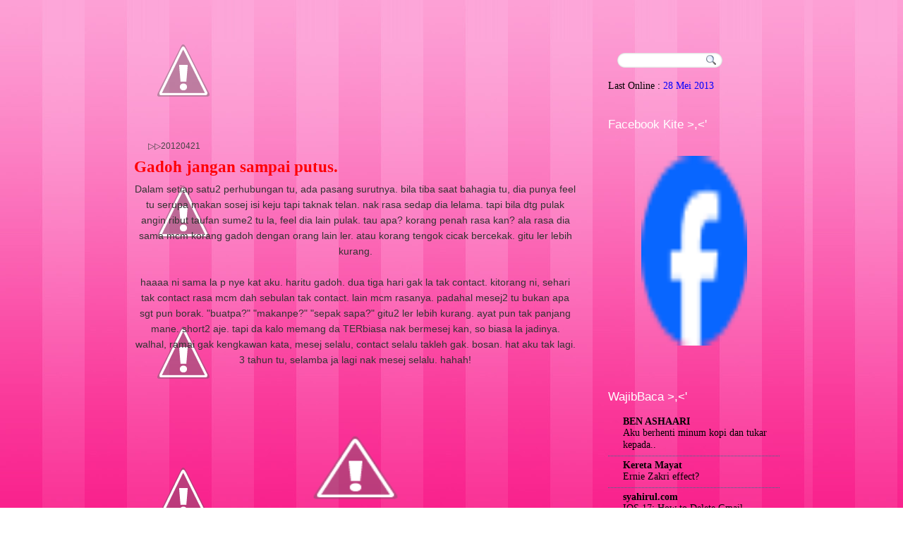

--- FILE ---
content_type: text/html; charset=UTF-8
request_url: https://niseca1903.blogspot.com/2012/04/gadoh-jangan-sampai-putus.html
body_size: 15674
content:
<!DOCTYPE html>
<html dir='ltr' xmlns='http://www.w3.org/1999/xhtml' xmlns:b='http://www.google.com/2005/gml/b' xmlns:data='http://www.google.com/2005/gml/data' xmlns:expr='http://www.google.com/2005/gml/expr'>
<head>
<link href='https://www.blogger.com/static/v1/widgets/2944754296-widget_css_bundle.css' rel='stylesheet' type='text/css'/>
<link href="//fonts.googleapis.com/css?family=Lobster" rel="stylesheet" type="text/css">
<link href="//fonts.googleapis.com/css?family=Droid+Serif:bold" rel="stylesheet" type="text/css">
<meta content='text/html; charset=UTF-8' http-equiv='Content-Type'/>
<meta content='blogger' name='generator'/>
<link href='https://niseca1903.blogspot.com/favicon.ico' rel='icon' type='image/x-icon'/>
<link href='http://niseca1903.blogspot.com/2012/04/gadoh-jangan-sampai-putus.html' rel='canonical'/>
<link rel="alternate" type="application/atom+xml" title="Blog Nisa M - Atom" href="https://niseca1903.blogspot.com/feeds/posts/default" />
<link rel="alternate" type="application/rss+xml" title="Blog Nisa M - RSS" href="https://niseca1903.blogspot.com/feeds/posts/default?alt=rss" />
<link rel="service.post" type="application/atom+xml" title="Blog Nisa M - Atom" href="https://www.blogger.com/feeds/6126963357350317174/posts/default" />

<link rel="alternate" type="application/atom+xml" title="Blog Nisa M - Atom" href="https://niseca1903.blogspot.com/feeds/3971269987025405701/comments/default" />
<!--Can't find substitution for tag [blog.ieCssRetrofitLinks]-->
<link href='http://2.bp.blogspot.com/-F4tsq1rb_tk/T5KjqtOYm7I/AAAAAAAABbg/f_e9QSGd9HU/s320/adam+fakhri+copy.jpg' rel='image_src'/>
<meta content='http://niseca1903.blogspot.com/2012/04/gadoh-jangan-sampai-putus.html' property='og:url'/>
<meta content='Gadoh jangan sampai putus.' property='og:title'/>
<meta content='Dalam setiap satu2 perhubungan tu, ada pasang surutnya. bila tiba saat bahagia tu, dia punya feel tu serupa makan sosej isi keju tapi taknak...' property='og:description'/>
<meta content='//2.bp.blogspot.com/-F4tsq1rb_tk/T5KjqtOYm7I/AAAAAAAABbg/f_e9QSGd9HU/w1200-h630-p-k-no-nu/adam+fakhri+copy.jpg' property='og:image'/>
<title>Blog Nisa M: Gadoh jangan sampai putus.</title>
<style type='text/css'>@font-face{font-family:'Lobster';font-style:normal;font-weight:400;font-display:swap;src:url(//fonts.gstatic.com/s/lobster/v32/neILzCirqoswsqX9zo-mM4MwWJXNqA.woff2)format('woff2');unicode-range:U+0460-052F,U+1C80-1C8A,U+20B4,U+2DE0-2DFF,U+A640-A69F,U+FE2E-FE2F;}@font-face{font-family:'Lobster';font-style:normal;font-weight:400;font-display:swap;src:url(//fonts.gstatic.com/s/lobster/v32/neILzCirqoswsqX9zoamM4MwWJXNqA.woff2)format('woff2');unicode-range:U+0301,U+0400-045F,U+0490-0491,U+04B0-04B1,U+2116;}@font-face{font-family:'Lobster';font-style:normal;font-weight:400;font-display:swap;src:url(//fonts.gstatic.com/s/lobster/v32/neILzCirqoswsqX9zo2mM4MwWJXNqA.woff2)format('woff2');unicode-range:U+0102-0103,U+0110-0111,U+0128-0129,U+0168-0169,U+01A0-01A1,U+01AF-01B0,U+0300-0301,U+0303-0304,U+0308-0309,U+0323,U+0329,U+1EA0-1EF9,U+20AB;}@font-face{font-family:'Lobster';font-style:normal;font-weight:400;font-display:swap;src:url(//fonts.gstatic.com/s/lobster/v32/neILzCirqoswsqX9zoymM4MwWJXNqA.woff2)format('woff2');unicode-range:U+0100-02BA,U+02BD-02C5,U+02C7-02CC,U+02CE-02D7,U+02DD-02FF,U+0304,U+0308,U+0329,U+1D00-1DBF,U+1E00-1E9F,U+1EF2-1EFF,U+2020,U+20A0-20AB,U+20AD-20C0,U+2113,U+2C60-2C7F,U+A720-A7FF;}@font-face{font-family:'Lobster';font-style:normal;font-weight:400;font-display:swap;src:url(//fonts.gstatic.com/s/lobster/v32/neILzCirqoswsqX9zoKmM4MwWJU.woff2)format('woff2');unicode-range:U+0000-00FF,U+0131,U+0152-0153,U+02BB-02BC,U+02C6,U+02DA,U+02DC,U+0304,U+0308,U+0329,U+2000-206F,U+20AC,U+2122,U+2191,U+2193,U+2212,U+2215,U+FEFF,U+FFFD;}</style>
<style id='page-skin-1' type='text/css'><!--
/*
-----------------------------------------------
Blogger Template Style
Name:   Anime in the Dark
Author: Klodian
URL:    www.deluxetemplates.net
Date:   October 2010
License:  This free Blogger template is licensed under the Creative Commons Attribution 3.0 License, which permits both personal and commercial use. However, to satisfy the 'attribution' clause of the license, you are required to keep the footer links intact which provides due credit to its authors. For more specific details about the license, you may visit the URL below:
http://creativecommons.org/licenses/by/3.0
----------------------------------------------- */
#navbar-iframe {
display: none !important;
}
/* Variable definitions
====================
<Variable name="textcolor" description="Text Color"
type="color" default="#333">
<Variable name="linkcolor" description="Link Color"
type="color" default="#36c">
<Variable name="pagetitlecolor" description="Blog Title Color"
type="color" default="transparent">
<Variable name="descriptioncolor" description="Blog Description Color"
type="color" default="transparent">
<Variable name="titlecolor" description="Post Title Color"
type="color" default="#000">
<Variable name="sidebarcolor" description="Sidebar Title Color"
type="color" default="#fff">
<Variable name="sidebartextcolor" description="Sidebar Text Color"
type="color" default="#eee">
<Variable name="visitedlinkcolor" description="Visited Link Color"
type="color" default="#36c">
<Variable name="bodyfont" description="Text Font"
type="font" default="normal normal 110% Arial, Serif">
<Variable name="headerfont" description="Sidebar Title Font"
type="font"
default="bold 120%/1.4em 'Bellerose',Trebuchet,Arial,Verdana,Sans-serif">
<Variable name="pagetitlefont" description="Blog Title Font"
type="font"
default="bold 0% Lobster,Arial">
<Variable name="descriptionfont" description="Blog Description Font"
type="font"
default="italic 0% 'Georgia',Trebuchet,Arial,Verdana,Sans-serif">
<Variable name="postfooterfont" description="Post Footer Font"
type="font"
default="italic 90%/1.4em 'Georgia',Trebuchet,Arial,Verdana,Sans-serif">
<Variable name="startSide" description="Side where text starts in blog language"
type="automatic" default="left">
<Variable name="endSide" description="Side where text ends in blog language"
type="automatic" default="right">
*/
/* Use this with templates/template-twocol.html */
body {
background:url(https://lh3.googleusercontent.com/blogger_img_proxy/AEn0k_uPNl0O1WXOhManYMb2QBZAU7QMw6GNIUFw2WiS0EXSPdSi2fvPm8V-bZcfdaz41KkfkVGMsZo7XTN2k2OtKGjV5mugUHBef1Jhk4OvPy2RS8tC1sdlHo9uBPDXYbx23eqAdgLBW34BAIACD8jcJCZqEt6A8dxBvdjC4VVM74YyRRpv=s0-d) repeat scroll 0 0 #ffffff;
background-attachment: fixed;
color:#333333;
font:small Georgia Serif;
margin:0;
text-align:center;
}
a:link {
color:#3366cc;
text-decoration:none;
}
a:visited {
color:#000000;
text-decoration:none;
}
a:hover {
color:transparent;
}
a img {
border-width:0;
}
#header-wrapper {
height:0px;
margin:0 auto;
width:960px;
}
#header-inner {
background-position:center center;
margin-left:auto;
margin-right:auto;
}
#header {
color:transparent;
text-align:left;
}
#header h1 {
font:bold 0% Lobster,Arial;
letter-spacing:2px;
margin:0;
padding:50px 50px 3px;
text-transform:none;
}
#header a {
color:transparent;
text-decoration:none;
}
#header a:hover {
color:transparent;
}
#header .description {
font: italic 0% 'Georgia',Trebuchet,Arial,Verdana,Sans-serif;
color: transparent;
letter-spacing:0;
margin:0 5px 5px;
max-width:700px;
padding:0 50px 15px;
text-transform:none;
}
#header img {
margin-left:auto;
margin-right:auto;
}
#outer-wrapper {
font:normal normal 110% Trebuchet MS, Serif;
margin:0 auto;
text-align:left;
width:960px;
}
#main-wrapper {
float:left;
overflow:hidden;
width:687px;
word-wrap:break-word;
}
#sidebar-wrapper {
float:right;
margin-top:0px;
overflow:hidden;
width:273px;
word-wrap:break-word;
}
h2 {
background:url("//2.bp.blogspot.com/-1FlSylKyMpM/TeEr5heYLVI/AAAAAAAABRs/X7Von6UEFjs/s1600/tajuktepi+copy.png") no-repeat scroll 0 0 transparent;
font:120%/1.4em 'TF2 Secondary',Trebuchet,Arial,Verdana,Sans-serif;
color:#ffffff;
letter-spacing:0;
margin:0;
padding:9px 15px;
text-transform:none;
}
h2.date-header {
background:none repeat scroll 0 0 transparent;
color:#333333;
font:12px arial;
letter-spacing:0;
margin:0;
padding:0;
text-transform:none;
}
.post {
margin:0.5em 0 1.5em;
padding-bottom:1.5em;
}
.post h3 {
color:#ff0005;
font-size:160%;
font-weight:normal;
line-height:1.4em;
margin:0.25em 0 0;
padding:0 0 4px;
}
.post h3 a, .post h3 a:visited, .post h3 strong {
color:#ff0005;
display:block;
font-weight:bold;
text-decoration:none;
}
.post h3 strong, .post h3 a:hover {
color:transparent;
}
.post-body {
line-height:1.6em;
margin:0 0 0.75em;
}
.post-body blockquote {
line-height:1.3em;
}
.post-footer {
background:none repeat scroll 0 0 #F5E9EB;
border-bottom:1px solid #C0515B;
border-top:2px solid #C0515B;
color:#000000;
font:italic 90%/1.4em 'Georgia',Trebuchet,Arial,Verdana,Sans-serif;
letter-spacing:0;
margin:0.75em -11px;
padding:10px 20px;
text-transform:none;
}
.comment-link {
margin-left:0.6em;
}
.post img, table.tr-caption-container {
border:0px solid #EEEEEE;
}
.tr-caption-container img {
border:medium none;
padding:0;
}
.post blockquote {
font:italic 13px georgia;
margin:1em 20px;
}
.post blockquote p {
margin:0.75em 0;
}
#comments h4 {
color:#666666;
font-size:14px;
font-weight:bold;
letter-spacing:0;
line-height:1.4em;
margin:1em 0;
text-transform:none;
}
#comments-block {
line-height:1.6em;
margin:1em 0 1.5em;
}
#comments-block .comment-author {
-moz-background-inline-policy:continuous;
background:none repeat scroll 0 0 #D2EBEF;
border:1px solid #D2EBEF;
font-size:15px;
font-weight:normal;
margin-right:20px;
padding:5px;
}
#comments .blogger-comment-icon, .blogger-comment-icon {
-moz-background-inline-policy:continuous;
background:none repeat scroll 0 0 #E8DEC4;
border-color:#E8DEC4;
border-style:solid;
border-width:2px 1px 1px;
line-height:16px;
padding:5px;
}
#comments-block .comment-body {
border-left:1px solid #D2EBEF;
border-right:1px solid #D2EBEF;
margin-left:0;
margin-right:20px;
padding:7px;
}
#comments-block .comment-footer {
border-bottom:1px solid #D2EBEF;
border-left:1px solid #D2EBEF;
border-right:1px solid #D2EBEF;
font-size:11px;
line-height:1.4em;
margin:-0.25em 20px 2em 0;
padding:5px;
text-transform:none;
}
#comments-block .comment-body p {
margin:0 0 0.75em;
}
.deleted-comment {
color:gray;
font-style:italic;
}
#blog-pager-newer-link {
float:left;
-moz-border-radius:10px 10px 10px 10px;
-webkit-border-bottom-left-radius:10px;
-webkit-border-bottom-right-radius:10px;
-webkit-border-top-left-radius:10px;
-webkit-border-top-right-radius:10px;
background:none repeat scroll 0 0 #D0F0F3;
border:1px solid #4698A4;
padding:10px;
}
#blog-pager-older-link {
-moz-border-radius:10px 10px 10px 10px;
-webkit-border-bottom-left-radius:10px;
-webkit-border-bottom-right-radius:10px;
-webkit-border-top-left-radius:10px;
-webkit-border-top-right-radius:10px;
background:none repeat scroll 0 0 #D0F0F3;
border:1px solid #4698A4;
float:right;
padding:10px;
}
#blog-pager {
text-align:center;
}
.feed-links {
clear:both;
line-height:2.5em;
}
.sidebar {
color:#ffffff;
line-height:1.5em;
}
.sidebar ul {
list-style:none outside none;
margin:0;
padding:0;
}
.sidebar li {
border-bottom:1px dotted #23798B;
line-height:1.5em;
margin:0;
padding:2px;
}
.sidebar .widget, .main .widget {
border-bottom:1px dotted #CCCCCC;
margin:0 0 1.5em;
padding:0 0 1.5em;
}
.main .Blog {
border-bottom-width:0;
margin-bottom:0;
margin-top:0;
}
.profile-img {
border:0px solid #CCCCCC;
float:left;
margin:0 5px 5px 0;
padding:4px;
}
.profile-data {
color:#999999;
font:bold 78%/1.6em 'Trebuchet MS',Trebuchet,Arial,Verdana,Sans-serif;
letter-spacing:0.1em;
margin:0;
text-transform:uppercase;
}
.profile-datablock {
margin:0.5em 0;
}
.profile-textblock {
line-height:1.6em;
margin:0.5em 0;
}
.profile-link {
font:78% 'Trebuchet MS',Trebuchet,Arial,Verdana,Sans-serif;
letter-spacing:0.1em;
text-transform:uppercase;
}
#footer {
clear:both;
font:italic 12px georgia;
letter-spacing:0;
margin:0 auto;
padding-bottom:20px;
padding-top:15px;
text-align:center;
text-shadow:0 1px 0 #DDDDDD;
text-transform:none;
width:960px;
}
.feed-links {
display:none;
}
#Attribution1 {
display:none;
}
body#layout #footer {
display:none;
}
body#layout #addthis_toolbox {
display:none;
}
body#layout #crosscol-wrapper {
display:none;
}
body#layout #searchbox {
display:none;
}
.post-share-buttons {
}
#sidebar-wrapper .sidebar .widget {
border:medium none;
padding-bottom:0;
}
#sidebar-wrapper .widget-content {
padding:2px 15px;
}
#footer-bg {
}
.first-links {
margin-bottom:3px;
}
.second-links {
}
#footer a {
color:#000000;
}
#content-wrapper {
}
#PageList1 {
margin-left:30px;
width:620px;
float:left;
}
#wrapper {
background:url("") repeat-x scroll 0 0 transparent;
}
#wrapper2 {
background:url("") no-repeat scroll center top transparent;
}
#wrapper3 {
background:url("") repeat-x scroll center 0px transparent;
}
#main-top {
background:url("//4.bp.blogspot.com/-c3YztUOAtvE/T5KSD5RuWwI/AAAAAAAABbY/hPjkP78TtqI/s1600/atasNisa+M+copy.png") no-repeat scroll 0 0 transparent;
height:200px;
}
#main-but {
background:url("//4.bp.blogspot.com/-JmnaWikXwcM/TeEtimUqXgI/AAAAAAAABR4/1Mnji1gVk0U/s1600/bawah+copy.png") no-repeat scroll 0 0 transparent;
height:54px;
}
#main {
background:url("//3.bp.blogspot.com/-hVcqEZ2b-EY/TeEth-UAbtI/AAAAAAAABRw/iLRmi41JeBk/s1600/tengah+copy.png") repeat-y scroll 0 0 transparent;
padding:0 30px 30px;
}
.PageList li a {
-moz-border-radius:10px 10px 0 0;
color:#d68790;
font:bold 12px Droid Serif;
padding:8px 15px;
text-transform:uppercase;
}
.crosscol .PageList li, .footer .PageList li {
background:none repeat scroll 0 0 transparent;
float:left;
list-style:none outside none;
margin:0 5px 0 0;
padding:7px 0;
}
.PageList li.selected a {
font-weight:bold;
text-decoration:none;
}
.sidebar a {
color:#000000;
}
h2.date-header {
background:url("") no-repeat scroll left -1px transparent;
border:medium none;
color:#444444;
font:12px Arial;
letter-spacing:0;
margin:0;
padding-left:20px;
text-shadow:none;
text-transform:none;
}
.post-author {
background:url("") no-repeat scroll 0 0 transparent;
padding-left:20px;
}
.post-comment-link a {
background:url("//4.bp.blogspot.com/-4KDTiLA4RfE/TeE5M074ufI/AAAAAAAABSA/Ypxbp0ATUas/s1600/yahoo.gif") no-repeat scroll left center transparent;
padding-left:40px;
}
.post-labels {
background:url("") no-repeat scroll left center transparent;
padding-left:20px;
}
#searchbox {
-moz-background-inline-policy:continuous;
background:url("https://blogger.googleusercontent.com/img/b/R29vZ2xl/AVvXsEjzOtbX2Ab2xaunUpAwyS_Yf1bnUI0nEa3Jz7YyU466tHn5MWM-r0wESu_gMk37rDJPCQ3GGym6M2YVgCNqG2DlovfGnm-k0smX8c7RG86I-5HKw6HLkRFgfR2kArLJttN_rEN_dVcxrKs/s1600/serach.png") no-repeat scroll 0 0 transparent;
display:block;
float:right;
height:34px;
margin-right:80px;
margin-top:75px;
width:165px;
}
#searchbox .textfield {
-moz-background-inline-policy:continuous;
background:none repeat scroll 0 0 transparent;
border:0 none;
float:left;
height:15px;
margin:2px 1px 10px 8px;
width:107px;
}
#searchbox .button {
-moz-background-inline-policy:continuous;
background:none repeat scroll 0 0 transparent;
border:0 none;
cursor:pointer;
float:left;
height:30px;
margin-left:2px;
margin-top:6px;
width:30px;
}

--></style>
<link href='https://www.blogger.com/dyn-css/authorization.css?targetBlogID=6126963357350317174&amp;zx=dc199275-e129-4891-a5e9-5f3ef51af0e0' media='none' onload='if(media!=&#39;all&#39;)media=&#39;all&#39;' rel='stylesheet'/><noscript><link href='https://www.blogger.com/dyn-css/authorization.css?targetBlogID=6126963357350317174&amp;zx=dc199275-e129-4891-a5e9-5f3ef51af0e0' rel='stylesheet'/></noscript>
<meta name='google-adsense-platform-account' content='ca-host-pub-1556223355139109'/>
<meta name='google-adsense-platform-domain' content='blogspot.com'/>

</head>
<body>
<div class='navbar section' id='navbar'><div class='widget Navbar' data-version='1' id='Navbar1'><script type="text/javascript">
    function setAttributeOnload(object, attribute, val) {
      if(window.addEventListener) {
        window.addEventListener('load',
          function(){ object[attribute] = val; }, false);
      } else {
        window.attachEvent('onload', function(){ object[attribute] = val; });
      }
    }
  </script>
<div id="navbar-iframe-container"></div>
<script type="text/javascript" src="https://apis.google.com/js/platform.js"></script>
<script type="text/javascript">
      gapi.load("gapi.iframes:gapi.iframes.style.bubble", function() {
        if (gapi.iframes && gapi.iframes.getContext) {
          gapi.iframes.getContext().openChild({
              url: 'https://www.blogger.com/navbar/6126963357350317174?po\x3d3971269987025405701\x26origin\x3dhttps://niseca1903.blogspot.com',
              where: document.getElementById("navbar-iframe-container"),
              id: "navbar-iframe"
          });
        }
      });
    </script><script type="text/javascript">
(function() {
var script = document.createElement('script');
script.type = 'text/javascript';
script.src = '//pagead2.googlesyndication.com/pagead/js/google_top_exp.js';
var head = document.getElementsByTagName('head')[0];
if (head) {
head.appendChild(script);
}})();
</script>
</div></div>
<div id='wrapper'>
<div id='wrapper2'>
<div id='wrapper3'>
<div id='outer-wrapper'><div id='wrap2'>
<!-- skip links for text browsers -->
<span id='skiplinks' style='display:none;'>
<a href='#main'>skip to main </a> |
      <a href='#sidebar'>skip to sidebar</a>
</span>
<div id='header-wrapper'>
<div class='header section' id='header'><div class='widget Header' data-version='1' id='Header1'>
<div id='header-inner'>
<div class='titlewrapper'>
<h1 class='title'>
<a href='https://niseca1903.blogspot.com/'>Blog Nisa M</a>
</h1>
</div>
<div class='descriptionwrapper'>
<p class='description'><span>
</span></p>
</div>
</div>
</div></div>
</div>
<div id='crosscol-wrapper' style='text-align:center'>
<div class='crosscol no-items section' id='crosscol'></div>
</div>
<div id='content-wrapper'>
<div id='main-wrapper'>
<div id='main-top'></div>
<div class='main section' id='main'><div class='widget Blog' data-version='1' id='Blog1'>
<div class='blog-posts hfeed'>
<!--Can't find substitution for tag [defaultAdStart]-->
<h2 class='date-header'>&#9655;&#9655;20120421</h2>
<div class='post hentry uncustomized-post-template'>
<a name='3971269987025405701'></a>
<h3 class='post-title entry-title'>
<a href='https://niseca1903.blogspot.com/2012/04/gadoh-jangan-sampai-putus.html'>Gadoh jangan sampai putus.</a>
</h3>
<div class='post-header-line-1'></div>
<div class='post-body entry-content'>
<div style="text-align: right;"></div><div style="text-align: center;"><span style="font-family: 'Trebuchet MS', sans-serif;">Dalam setiap satu2 perhubungan tu, ada pasang surutnya. bila tiba saat bahagia tu, dia punya feel tu serupa makan sosej isi keju tapi taknak telan. nak rasa sedap dia lelama. tapi bila dtg pulak angin ribut taufan sume2 tu la, feel dia lain pulak. tau apa? korang penah rasa kan? ala rasa dia sama mcm korang gadoh dengan orang lain ler. atau korang tengok cicak bercekak. gitu ler lebih kurang.</span></div><div style="text-align: center;"><span style="font-family: 'Trebuchet MS', sans-serif;"><br />
</span></div><div style="text-align: center;"><span style="font-family: 'Trebuchet MS', sans-serif;">haaaa ni sama la p nye kat aku. haritu gadoh. dua tiga hari gak la tak contact. kitorang ni, sehari tak contact rasa mcm dah sebulan tak contact. lain mcm rasanya. padahal mesej2 tu bukan apa sgt pun borak. "buatpa?" "makanpe?" "sepak sapa?" gitu2 ler lebih kurang. ayat pun tak panjang mane. short2 aje. tapi da kalo memang da TERbiasa nak bermesej kan, so biasa la jadinya. walhal, ramai gak kengkawan kata, mesej selalu, contact selalu takleh gak. bosan. hat aku tak lagi. 3 tahun tu, selamba ja lagi nak mesej selalu. hahah!</span></div><div style="text-align: center;"><span style="font-family: 'Trebuchet MS', sans-serif;"><br />
</span></div><div class="separator" style="clear: both; text-align: center;"><a href="//2.bp.blogspot.com/-F4tsq1rb_tk/T5KjqtOYm7I/AAAAAAAABbg/f_e9QSGd9HU/s1600/adam+fakhri+copy.jpg" imageanchor="1" style="margin-left: 1em; margin-right: 1em;"><img border="0" height="240" src="//2.bp.blogspot.com/-F4tsq1rb_tk/T5KjqtOYm7I/AAAAAAAABbg/f_e9QSGd9HU/s320/adam+fakhri+copy.jpg" width="320"></a></div><div class="separator" style="clear: both; text-align: center;"><span style="font-family: 'Trebuchet MS', sans-serif;">-rindu baby kite ni! T__T-</span></div><div style="text-align: center;"><span style="font-family: 'Trebuchet MS', sans-serif;"><br />
</span></div><div style="text-align: center;"><span style="font-family: 'Trebuchet MS', sans-serif;">call2 sume, skype lagi, mesej2, arghhh! memang keje kitorang la. kalo salah sorg bz, sebelum bz, msti da update dulu nak buat ape. so yg pihak sana takde la dok kaco2 kan selain dari mmg mintak terajang kalo sibuk nak ngamok tak balas mesej padahal da tau dia bz kannn. kalo aku, tgk mood. tau dah dia bz. kalo mood ngade aku dtg, 5 minit skali aku anta mesej kat dia. kutuk2 dia. eleh kutuk2 manje. ngade la gitu. kalo aku senaraikan kang, kompom korang muntah biru. hahah!</span></div><div style="text-align: center;"><span style="font-family: 'Trebuchet MS', sans-serif;"><br />
</span></div><div style="text-align: center;"><span style="font-family: 'Trebuchet MS', sans-serif;">jadinya, bila gadoh, 3 hari tak contact, aku dah rasa dunia cinta *eceh geli meremang kau kan* aku dengan dia dah OVER! hahah! gila cetek pk kan? pasai ego jugak. tp rindu. dalam rindu, marah! abih sume gamba delete. *tapi kat recycle bin ada lagi* hahaha!!</span></div><div style="text-align: center;"><span style="font-family: 'Trebuchet MS', sans-serif;"><br />
</span></div><div style="text-align: center;"><span style="font-family: 'Trebuchet MS', sans-serif;">skang ni, baik dah. mintak maap sume. kalo terus lagu tuuuuu je, bila nak baik kan? ego tak bagus untuk kesihatan gak. pas solat pun pale duk ingat apa dia ngah duk kalut buat kan? ingat aku ke tidak? so tak bagus la kan. jadi, mintak maap jalan penyelesaiannya. salah pun, memang salah aku. totally! hahah!</span></div><div style="text-align: center;"><span style="font-family: 'Trebuchet MS', sans-serif;"><br />
</span></div><div style="text-align: center;"><span style="font-family: 'Trebuchet MS', sans-serif;">so yg korang2 tu, hargai pasangan korang. okebai.</span></div><br />
<img src="//3.bp.blogspot.com/-MPzUNZ0lTFE/TeDy7VNXf3I/AAAAAAAABPs/wA65lABoT_c/s1600/signxy.png"><img src="//1.bp.blogspot.com/-_fSeLvaWW-I/TeDypfe-5aI/AAAAAAAABPo/fx5DuvMsp4Y/s1600/flower22.gif">
<div style='clear: both;'></div>
</div>
<div class='post-footer'>
<div class='post-footer-line post-footer-line-1'>
<span class='post-author vcard'>
</span>
<span class='post-timestamp'>
</span>
<span class='reaction-buttons'>
</span>
<span class='star-ratings'>
</span>
<span class='post-comment-link'>
</span>
<span class='post-backlinks post-comment-link'>
</span>
<span class='post-icons'>
<span class='post-share-buttons'>
</span>
</span>
</div>
<div class='post-footer-line post-footer-line-2'>
<span class='post-labels'>
</span>
</div>
<div class='post-footer-line post-footer-line-3'>
<span class='post-location'>
</span>
</div>
</div>
</div>
<div class='comments' id='comments'>
<a name='comments'></a>
<h4>
2
komen kat sini !:
        
</h4>
<dl class='avatar-comment-indent' id='comments-block'>
<dt class='comment-author ' id='c398067003192220142'>
<a name='c398067003192220142'></a>
<div class="avatar-image-container avatar-stock"><span dir="ltr"><a href="https://www.blogger.com/profile/08827236764786614833" target="" rel="nofollow" onclick="" class="avatar-hovercard" id="av-398067003192220142-08827236764786614833"><img src="//www.blogger.com/img/blogger_logo_round_35.png" width="35" height="35" alt="" title="Epal merah">

</a></span></div>
<a href='https://www.blogger.com/profile/08827236764786614833' rel='nofollow'>Epal merah</a>
said...
</dt>
<dd class='comment-body'>
<p>amboihh kenmaen ko nyahh..<br />cer mase delete tu empty recycle bin skali, mau mengagau kau nak carik balik gmbo2 tuuu...ekekekee</p>
</dd>
<dd class='comment-footer'>
<span class='comment-timestamp'>
<a href='https://niseca1903.blogspot.com/2012/04/gadoh-jangan-sampai-putus.html?showComment=1335139154559#c398067003192220142' title='comment permalink'>
April 23, 2012 at 7:59&#8239;AM
</a>
<span class='item-control blog-admin pid-51388772'>
<a href='https://www.blogger.com/comment/delete/6126963357350317174/398067003192220142' title='Delete Comment'>
<img src="//www.blogger.com/img/icon_delete13.gif">
</a>
</span>
</span>
</dd>
<dt class='comment-author blog-author' id='c4348290631137706664'>
<a name='c4348290631137706664'></a>
<div class="avatar-image-container vcard"><span dir="ltr"><a href="https://www.blogger.com/profile/18013660878353842298" target="" rel="nofollow" onclick="" class="avatar-hovercard" id="av-4348290631137706664-18013660878353842298"><img src="https://resources.blogblog.com/img/blank.gif" width="35" height="35" class="delayLoad" style="display: none;" longdesc="//3.bp.blogspot.com/_aKSEakIQmuE/TEZ7_XpF2GI/AAAAAAAAAuE/lak__LvTRUI/S45-s35/cry%2Btill%2Bdie....jpg" alt="" title="Bukan Eciz">

<noscript><img src="//3.bp.blogspot.com/_aKSEakIQmuE/TEZ7_XpF2GI/AAAAAAAAAuE/lak__LvTRUI/S45-s35/cry%2Btill%2Bdie....jpg" width="35" height="35" class="photo" alt=""></noscript></a></span></div>
<a href='https://www.blogger.com/profile/18013660878353842298' rel='nofollow'>Bukan Eciz</a>
said...
</dt>
<dd class='comment-body'>
<p>Ngah. Its done oredi. Mmg mengagau ni </p>
</dd>
<dd class='comment-footer'>
<span class='comment-timestamp'>
<a href='https://niseca1903.blogspot.com/2012/04/gadoh-jangan-sampai-putus.html?showComment=1420415342666#c4348290631137706664' title='comment permalink'>
January 5, 2015 at 7:49&#8239;AM
</a>
<span class='item-control blog-admin pid-1044328978'>
<a href='https://www.blogger.com/comment/delete/6126963357350317174/4348290631137706664' title='Delete Comment'>
<img src="//www.blogger.com/img/icon_delete13.gif">
</a>
</span>
</span>
</dd>
</dl>
<p class='comment-footer'>
<a href='https://www.blogger.com/comment/fullpage/post/6126963357350317174/3971269987025405701' onclick='javascript:window.open(this.href, "bloggerPopup", "toolbar=0,location=0,statusbar=1,menubar=0,scrollbars=yes,width=640,height=500"); return false;'>Post a Comment</a>
</p>
<div id='backlinks-container'>
<div id='Blog1_backlinks-container'>
</div>
</div>
</div>
<!--Can't find substitution for tag [adEnd]-->
</div>
<div class='blog-pager' id='blog-pager'>
<span id='blog-pager-newer-link'>
<a class='blog-pager-newer-link' href='https://niseca1903.blogspot.com/2012/04/awk-nak-jadi-kawan-karib-awk-boleh.html' id='Blog1_blog-pager-newer-link' title='Newer Post'>Newer Post</a>
</span>
<span id='blog-pager-older-link'>
<a class='blog-pager-older-link' href='https://niseca1903.blogspot.com/2012/04/bila-hati-da-mula-tak-sedap.html' id='Blog1_blog-pager-older-link' title='Older Post'>Older Post</a>
</span>
<a class='home-link' href='https://niseca1903.blogspot.com/'>Home</a>
</div>
<div class='clear'></div>
</div></div>
<div id='main-but'></div>
</div>
<div id='searchbox'>
<form action='/search' id='searchthis' method='get'>
<div class='content'>
<input class='textfield' name='q' size='24' type='text' value=''/>
<input class='button' type='submit' value=''/>
</div>
</form>
</div>
<div id='sidebar-wrapper'>
<div class='sidebar section' id='sidebar'><div class='widget HTML' data-version='1' id='HTML5'>
<div class='widget-content'>
<span style="color:black;">Last Online : </span><span class="Apple-style-span"  style="color:#0000ff;">28 Mei 2013</span>
</div>
<div class='clear'></div>
</div><div class='widget HTML' data-version='1' id='HTML4'>
<h2 class='title'>Facebook Kite &gt;,&lt;&#39;</h2>
<div class='widget-content'>
<center><!-- Facebook Badge START --><a href="http://www.facebook.com/ecizbaling" target="_TOP" style="font-family: &quot;lucida grande&quot;,tahoma,verdana,arial,sans-serif; font-size: 11px; font-variant: normal; font-style: normal; font-weight: normal; color: #3B5998; text-decoration: none;" title="Nisa Mad"></a><br/><a href="http://www.facebook.com/ecizbaling" target="_TOP" title="Nisa Mad"><img src="https://lh3.googleusercontent.com/blogger_img_proxy/AEn0k_vul33RD_cPswvtaNoQ24D2Ym-3ku4igCOTuNZg23nuAOkEzVJH0yNqeFGlHmY3vYWvDtQCn-ZoT8LmfoxEPfjfIdBG7bvhRDnTvIzJBh552qMf0WOg9xFJa-c9IqxABgaK=s0-d" width="150" height="269" style="border: 0px;"></a></center><br/><a href="http://www.facebook.com/badges/" target="_TOP" style="font-family: &quot;lucida grande&quot;,tahoma,verdana,arial,sans-serif; font-size: 11px; font-variant: normal; font-style: normal; font-weight: normal; color: #3B5998; text-decoration: none;" title="Make your own badge!"></a><!-- Facebook Badge END -->
</div>
<div class='clear'></div>
</div><div class='widget BlogList' data-version='1' id='BlogList5'>
<h2 class='title'>WajibBaca &gt;,&lt;&#39;</h2>
<div class='widget-content'>
<div class='blog-list-container' id='BlogList5_container'>
<ul id='BlogList5_blogs'>
<li style='display: block;'>
<div class='blog-icon'>
</div>
<div class='blog-content'>
<div class='blog-title'>
<a href='https://www.benashaari.com/' target='_blank'>
BEN ASHAARI</a>
</div>
<div class='item-content'>
<span class='item-title'>
<a href='https://www.benashaari.com/2026/01/aku-berhenti-minum-kopi-dan-tukar-kepada.html' target='_blank'>
Aku berhenti minum kopi dan tukar kepada..</a>
</span>
</div>
</div>
<div style='clear: both;'></div>
</li>
<li style='display: block;'>
<div class='blog-icon'>
</div>
<div class='blog-content'>
<div class='blog-title'>
<a href='http://keretamayat.blogspot.com/' target='_blank'>
Kereta Mayat</a>
</div>
<div class='item-content'>
<span class='item-title'>
<a href='http://keretamayat.blogspot.com/2025/12/ernie-zakri-effect.html' target='_blank'>
Ernie Zakri effect?</a>
</span>
</div>
</div>
<div style='clear: both;'></div>
</li>
<li style='display: block;'>
<div class='blog-icon'>
</div>
<div class='blog-content'>
<div class='blog-title'>
<a href='https://syahirul.com' target='_blank'>
syahirul.com</a>
</div>
<div class='item-content'>
<span class='item-title'>
<a href='https://syahirul.com/ios-17-how-to-delete-gmail-account-on-iphone-easily/' target='_blank'>
IOS 17: How to Delete Gmail Account on iPhone Easily</a>
</span>
</div>
</div>
<div style='clear: both;'></div>
</li>
<li style='display: block;'>
<div class='blog-icon'>
</div>
<div class='blog-content'>
<div class='blog-title'>
<a href='https://sweetlikekisses.blogspot.com/' target='_blank'>
Piya</a>
</div>
<div class='item-content'>
<span class='item-title'>
<a href='https://sweetlikekisses.blogspot.com/2022/06/what-is-latest-technology-in-2019.html' target='_blank'>
What Is The Latest Technology In 2019?</a>
</span>
</div>
</div>
<div style='clear: both;'></div>
</li>
<li style='display: block;'>
<div class='blog-icon'>
</div>
<div class='blog-content'>
<div class='blog-title'>
<a href='http://girlish87.blogspot.com/' target='_blank'>
Kak Nana</a>
</div>
<div class='item-content'>
<span class='item-title'>
<a href='http://girlish87.blogspot.com/2018/09/daging-salai-sedap.html' target='_blank'>
daging salai sedap</a>
</span>
</div>
</div>
<div style='clear: both;'></div>
</li>
<li style='display: none;'>
<div class='blog-icon'>
</div>
<div class='blog-content'>
<div class='blog-title'>
<a href='https://barelysupermommy.com' target='_blank'>
Barely Supermommy</a>
</div>
<div class='item-content'>
<span class='item-title'>
<a href='https://barelysupermommy.com/2018/08/13/i-need-bf-advice/' target='_blank'>
I Need BF Advice</a>
</span>
</div>
</div>
<div style='clear: both;'></div>
</li>
<li style='display: none;'>
<div class='blog-icon'>
</div>
<div class='blog-content'>
<div class='blog-title'>
<a href='https://mynewshub.my' target='_blank'>
MyNewsHub</a>
</div>
<div class='item-content'>
<span class='item-title'>
<a href='http://www.mynewshub.cc/terkini/kaum-hawa-digesa-teroka-perniagaan-kreatif/' target='_blank'>
Kaum Hawa Digesa Teroka Perniagaan Kreatif</a>
</span>
</div>
</div>
<div style='clear: both;'></div>
</li>
<li style='display: none;'>
<div class='blog-icon'>
</div>
<div class='blog-content'>
<div class='blog-title'>
<a href='http://9ine10ctober.blogspot.com/' target='_blank'>
:: $hAiSHaIc@T ::</a>
</div>
<div class='item-content'>
<span class='item-title'>
<a href='http://9ine10ctober.blogspot.com/2013/07/parents-day-qdees-2013.html' target='_blank'>
Parent's Day Qdees 2013</a>
</span>
</div>
</div>
<div style='clear: both;'></div>
</li>
<li style='display: none;'>
<div class='blog-icon'>
</div>
<div class='blog-content'>
<div class='blog-title'>
<a href='http://fynnjamal.blogspot.com/' target='_blank'>
FynnJamal</a>
</div>
<div class='item-content'>
<span class='item-title'>
<a href='http://fynnjamal.blogspot.com/2013/03/give-me-me.html' target='_blank'>
give me me</a>
</span>
</div>
</div>
<div style='clear: both;'></div>
</li>
<li style='display: none;'>
<div class='blog-icon'>
</div>
<div class='blog-content'>
<div class='blog-title'>
<a href='http://mykidsmyjoy.blogspot.com/' target='_blank'>
&#9474;The Journey of My Superkids&#9474;</a>
</div>
<div class='item-content'>
<span class='item-title'>
<a href='http://mykidsmyjoy.blogspot.com/2012/05/kakak-shafira-zafyrra.html' target='_blank'>
kakak Shafira (Zafyrra)</a>
</span>
</div>
</div>
<div style='clear: both;'></div>
</li>
<li style='display: none;'>
<div class='blog-icon'>
</div>
<div class='blog-content'>
<div class='blog-title'>
<a href='http://remyishaksangpemimpi.blogspot.com/' target='_blank'>
My Dear Ri</a>
</div>
<div class='item-content'>
<span class='item-title'>
<a href='http://feedproxy.google.com/~r/blogspot/eextL/~3/P_8HOEEgKdQ/tyickoouns.html' target='_blank'>
TyIcKooUnS</a>
</span>
</div>
</div>
<div style='clear: both;'></div>
</li>
<li style='display: none;'>
<div class='blog-icon'>
</div>
<div class='blog-content'>
<div class='blog-title'>
<a href='http://chikova-flurryreo.blogspot.com/feeds/posts/default' target='_blank'>
Anyah</a>
</div>
<div class='item-content'>
<span class='item-title'>
<!--Can't find substitution for tag [item.itemTitle]-->
</span>
</div>
</div>
<div style='clear: both;'></div>
</li>
<li style='display: none;'>
<div class='blog-icon'>
</div>
<div class='blog-content'>
<div class='blog-title'>
<a href='http://www.syazberry.com/feeds/posts/default' target='_blank'>
Syaz</a>
</div>
<div class='item-content'>
<span class='item-title'>
<!--Can't find substitution for tag [item.itemTitle]-->
</span>
</div>
</div>
<div style='clear: both;'></div>
</li>
<li style='display: none;'>
<div class='blog-icon'>
</div>
<div class='blog-content'>
<div class='blog-title'>
<a href='http://farahhxoxo.blogspot.com/feeds/posts/default' target='_blank'>
Para Kelly</a>
</div>
<div class='item-content'>
<span class='item-title'>
<!--Can't find substitution for tag [item.itemTitle]-->
</span>
</div>
</div>
<div style='clear: both;'></div>
</li>
</ul>
<div class='show-option'>
<span id='BlogList5_show-n' style='display: none;'>
<a href='javascript:void(0)' onclick='return false;'>Show 5</a>
</span>
<span id='BlogList5_show-all' style='margin-left: 5px;'>
<a href='javascript:void(0)' onclick='return false;'>Show All</a>
</span>
</div>
<div class='clear'></div>
</div>
</div>
</div><div class='widget BlogArchive' data-version='1' id='BlogArchive1'>
<h2>Entry ;)</h2>
<div class='widget-content'>
<div id='ArchiveList'>
<div id='BlogArchive1_ArchiveList'>
<ul>
<li class='archivedate collapsed'>
<a class='toggle' href='javascript:void(0)'>
<span class='zippy'>

        &#9658;&#160;
      
</span>
</a>
<a class='post-count-link' href='https://niseca1903.blogspot.com/2013/'>2013</a>
<span class='post-count' dir='ltr'>(3)</span>
<ul>
<li class='archivedate collapsed'>
<a class='toggle' href='javascript:void(0)'>
<span class='zippy'>

        &#9658;&#160;
      
</span>
</a>
<a class='post-count-link' href='https://niseca1903.blogspot.com/2013/11/'>Nov 2013</a>
<span class='post-count' dir='ltr'>(3)</span>
<ul>
<li class='archivedate collapsed'>
<a class='toggle' href='javascript:void(0)'>
<span class='zippy'>

        &#9658;&#160;
      
</span>
</a>
<a class='post-count-link' href='https://niseca1903.blogspot.com/2013_11_23_archive.html'>Nov 23</a>
<span class='post-count' dir='ltr'>(2)</span>
</li>
</ul>
<ul>
<li class='archivedate collapsed'>
<a class='toggle' href='javascript:void(0)'>
<span class='zippy'>

        &#9658;&#160;
      
</span>
</a>
<a class='post-count-link' href='https://niseca1903.blogspot.com/2013_11_21_archive.html'>Nov 21</a>
<span class='post-count' dir='ltr'>(1)</span>
</li>
</ul>
</li>
</ul>
</li>
</ul>
<ul>
<li class='archivedate expanded'>
<a class='toggle' href='javascript:void(0)'>
<span class='zippy toggle-open'>

        &#9660;&#160;
      
</span>
</a>
<a class='post-count-link' href='https://niseca1903.blogspot.com/2012/'>2012</a>
<span class='post-count' dir='ltr'>(17)</span>
<ul>
<li class='archivedate collapsed'>
<a class='toggle' href='javascript:void(0)'>
<span class='zippy'>

        &#9658;&#160;
      
</span>
</a>
<a class='post-count-link' href='https://niseca1903.blogspot.com/2012/10/'>Oct 2012</a>
<span class='post-count' dir='ltr'>(1)</span>
<ul>
<li class='archivedate collapsed'>
<a class='toggle' href='javascript:void(0)'>
<span class='zippy'>

        &#9658;&#160;
      
</span>
</a>
<a class='post-count-link' href='https://niseca1903.blogspot.com/2012_10_29_archive.html'>Oct 29</a>
<span class='post-count' dir='ltr'>(1)</span>
</li>
</ul>
</li>
</ul>
<ul>
<li class='archivedate collapsed'>
<a class='toggle' href='javascript:void(0)'>
<span class='zippy'>

        &#9658;&#160;
      
</span>
</a>
<a class='post-count-link' href='https://niseca1903.blogspot.com/2012/08/'>Aug 2012</a>
<span class='post-count' dir='ltr'>(1)</span>
<ul>
<li class='archivedate collapsed'>
<a class='toggle' href='javascript:void(0)'>
<span class='zippy'>

        &#9658;&#160;
      
</span>
</a>
<a class='post-count-link' href='https://niseca1903.blogspot.com/2012_08_12_archive.html'>Aug 12</a>
<span class='post-count' dir='ltr'>(1)</span>
</li>
</ul>
</li>
</ul>
<ul>
<li class='archivedate collapsed'>
<a class='toggle' href='javascript:void(0)'>
<span class='zippy'>

        &#9658;&#160;
      
</span>
</a>
<a class='post-count-link' href='https://niseca1903.blogspot.com/2012/07/'>Jul 2012</a>
<span class='post-count' dir='ltr'>(8)</span>
<ul>
<li class='archivedate collapsed'>
<a class='toggle' href='javascript:void(0)'>
<span class='zippy'>

        &#9658;&#160;
      
</span>
</a>
<a class='post-count-link' href='https://niseca1903.blogspot.com/2012_07_13_archive.html'>Jul 13</a>
<span class='post-count' dir='ltr'>(1)</span>
</li>
</ul>
<ul>
<li class='archivedate collapsed'>
<a class='toggle' href='javascript:void(0)'>
<span class='zippy'>

        &#9658;&#160;
      
</span>
</a>
<a class='post-count-link' href='https://niseca1903.blogspot.com/2012_07_12_archive.html'>Jul 12</a>
<span class='post-count' dir='ltr'>(1)</span>
</li>
</ul>
<ul>
<li class='archivedate collapsed'>
<a class='toggle' href='javascript:void(0)'>
<span class='zippy'>

        &#9658;&#160;
      
</span>
</a>
<a class='post-count-link' href='https://niseca1903.blogspot.com/2012_07_11_archive.html'>Jul 11</a>
<span class='post-count' dir='ltr'>(1)</span>
</li>
</ul>
<ul>
<li class='archivedate collapsed'>
<a class='toggle' href='javascript:void(0)'>
<span class='zippy'>

        &#9658;&#160;
      
</span>
</a>
<a class='post-count-link' href='https://niseca1903.blogspot.com/2012_07_04_archive.html'>Jul 04</a>
<span class='post-count' dir='ltr'>(2)</span>
</li>
</ul>
<ul>
<li class='archivedate collapsed'>
<a class='toggle' href='javascript:void(0)'>
<span class='zippy'>

        &#9658;&#160;
      
</span>
</a>
<a class='post-count-link' href='https://niseca1903.blogspot.com/2012_07_02_archive.html'>Jul 02</a>
<span class='post-count' dir='ltr'>(2)</span>
</li>
</ul>
<ul>
<li class='archivedate collapsed'>
<a class='toggle' href='javascript:void(0)'>
<span class='zippy'>

        &#9658;&#160;
      
</span>
</a>
<a class='post-count-link' href='https://niseca1903.blogspot.com/2012_07_01_archive.html'>Jul 01</a>
<span class='post-count' dir='ltr'>(1)</span>
</li>
</ul>
</li>
</ul>
<ul>
<li class='archivedate collapsed'>
<a class='toggle' href='javascript:void(0)'>
<span class='zippy'>

        &#9658;&#160;
      
</span>
</a>
<a class='post-count-link' href='https://niseca1903.blogspot.com/2012/05/'>May 2012</a>
<span class='post-count' dir='ltr'>(1)</span>
<ul>
<li class='archivedate collapsed'>
<a class='toggle' href='javascript:void(0)'>
<span class='zippy'>

        &#9658;&#160;
      
</span>
</a>
<a class='post-count-link' href='https://niseca1903.blogspot.com/2012_05_07_archive.html'>May 07</a>
<span class='post-count' dir='ltr'>(1)</span>
</li>
</ul>
</li>
</ul>
<ul>
<li class='archivedate expanded'>
<a class='toggle' href='javascript:void(0)'>
<span class='zippy toggle-open'>

        &#9660;&#160;
      
</span>
</a>
<a class='post-count-link' href='https://niseca1903.blogspot.com/2012/04/'>Apr 2012</a>
<span class='post-count' dir='ltr'>(4)</span>
<ul>
<li class='archivedate collapsed'>
<a class='toggle' href='javascript:void(0)'>
<span class='zippy'>

        &#9658;&#160;
      
</span>
</a>
<a class='post-count-link' href='https://niseca1903.blogspot.com/2012_04_27_archive.html'>Apr 27</a>
<span class='post-count' dir='ltr'>(1)</span>
</li>
</ul>
<ul>
<li class='archivedate collapsed'>
<a class='toggle' href='javascript:void(0)'>
<span class='zippy'>

        &#9658;&#160;
      
</span>
</a>
<a class='post-count-link' href='https://niseca1903.blogspot.com/2012_04_25_archive.html'>Apr 25</a>
<span class='post-count' dir='ltr'>(1)</span>
</li>
</ul>
<ul>
<li class='archivedate expanded'>
<a class='toggle' href='javascript:void(0)'>
<span class='zippy toggle-open'>

        &#9660;&#160;
      
</span>
</a>
<a class='post-count-link' href='https://niseca1903.blogspot.com/2012_04_21_archive.html'>Apr 21</a>
<span class='post-count' dir='ltr'>(1)</span>
<ul class='posts'>
<li><a href='https://niseca1903.blogspot.com/2012/04/gadoh-jangan-sampai-putus.html'>Gadoh jangan sampai putus.</a></li>
</ul>
</li>
</ul>
<ul>
<li class='archivedate collapsed'>
<a class='toggle' href='javascript:void(0)'>
<span class='zippy'>

        &#9658;&#160;
      
</span>
</a>
<a class='post-count-link' href='https://niseca1903.blogspot.com/2012_04_18_archive.html'>Apr 18</a>
<span class='post-count' dir='ltr'>(1)</span>
</li>
</ul>
</li>
</ul>
<ul>
<li class='archivedate collapsed'>
<a class='toggle' href='javascript:void(0)'>
<span class='zippy'>

        &#9658;&#160;
      
</span>
</a>
<a class='post-count-link' href='https://niseca1903.blogspot.com/2012/02/'>Feb 2012</a>
<span class='post-count' dir='ltr'>(2)</span>
<ul>
<li class='archivedate collapsed'>
<a class='toggle' href='javascript:void(0)'>
<span class='zippy'>

        &#9658;&#160;
      
</span>
</a>
<a class='post-count-link' href='https://niseca1903.blogspot.com/2012_02_20_archive.html'>Feb 20</a>
<span class='post-count' dir='ltr'>(1)</span>
</li>
</ul>
<ul>
<li class='archivedate collapsed'>
<a class='toggle' href='javascript:void(0)'>
<span class='zippy'>

        &#9658;&#160;
      
</span>
</a>
<a class='post-count-link' href='https://niseca1903.blogspot.com/2012_02_16_archive.html'>Feb 16</a>
<span class='post-count' dir='ltr'>(1)</span>
</li>
</ul>
</li>
</ul>
</li>
</ul>
<ul>
<li class='archivedate collapsed'>
<a class='toggle' href='javascript:void(0)'>
<span class='zippy'>

        &#9658;&#160;
      
</span>
</a>
<a class='post-count-link' href='https://niseca1903.blogspot.com/2011/'>2011</a>
<span class='post-count' dir='ltr'>(18)</span>
<ul>
<li class='archivedate collapsed'>
<a class='toggle' href='javascript:void(0)'>
<span class='zippy'>

        &#9658;&#160;
      
</span>
</a>
<a class='post-count-link' href='https://niseca1903.blogspot.com/2011/09/'>Sep 2011</a>
<span class='post-count' dir='ltr'>(4)</span>
<ul>
<li class='archivedate collapsed'>
<a class='toggle' href='javascript:void(0)'>
<span class='zippy'>

        &#9658;&#160;
      
</span>
</a>
<a class='post-count-link' href='https://niseca1903.blogspot.com/2011_09_29_archive.html'>Sep 29</a>
<span class='post-count' dir='ltr'>(1)</span>
</li>
</ul>
<ul>
<li class='archivedate collapsed'>
<a class='toggle' href='javascript:void(0)'>
<span class='zippy'>

        &#9658;&#160;
      
</span>
</a>
<a class='post-count-link' href='https://niseca1903.blogspot.com/2011_09_22_archive.html'>Sep 22</a>
<span class='post-count' dir='ltr'>(1)</span>
</li>
</ul>
<ul>
<li class='archivedate collapsed'>
<a class='toggle' href='javascript:void(0)'>
<span class='zippy'>

        &#9658;&#160;
      
</span>
</a>
<a class='post-count-link' href='https://niseca1903.blogspot.com/2011_09_21_archive.html'>Sep 21</a>
<span class='post-count' dir='ltr'>(1)</span>
</li>
</ul>
<ul>
<li class='archivedate collapsed'>
<a class='toggle' href='javascript:void(0)'>
<span class='zippy'>

        &#9658;&#160;
      
</span>
</a>
<a class='post-count-link' href='https://niseca1903.blogspot.com/2011_09_20_archive.html'>Sep 20</a>
<span class='post-count' dir='ltr'>(1)</span>
</li>
</ul>
</li>
</ul>
<ul>
<li class='archivedate collapsed'>
<a class='toggle' href='javascript:void(0)'>
<span class='zippy'>

        &#9658;&#160;
      
</span>
</a>
<a class='post-count-link' href='https://niseca1903.blogspot.com/2011/08/'>Aug 2011</a>
<span class='post-count' dir='ltr'>(1)</span>
<ul>
<li class='archivedate collapsed'>
<a class='toggle' href='javascript:void(0)'>
<span class='zippy'>

        &#9658;&#160;
      
</span>
</a>
<a class='post-count-link' href='https://niseca1903.blogspot.com/2011_08_29_archive.html'>Aug 29</a>
<span class='post-count' dir='ltr'>(1)</span>
</li>
</ul>
</li>
</ul>
<ul>
<li class='archivedate collapsed'>
<a class='toggle' href='javascript:void(0)'>
<span class='zippy'>

        &#9658;&#160;
      
</span>
</a>
<a class='post-count-link' href='https://niseca1903.blogspot.com/2011/07/'>Jul 2011</a>
<span class='post-count' dir='ltr'>(6)</span>
<ul>
<li class='archivedate collapsed'>
<a class='toggle' href='javascript:void(0)'>
<span class='zippy'>

        &#9658;&#160;
      
</span>
</a>
<a class='post-count-link' href='https://niseca1903.blogspot.com/2011_07_11_archive.html'>Jul 11</a>
<span class='post-count' dir='ltr'>(1)</span>
</li>
</ul>
<ul>
<li class='archivedate collapsed'>
<a class='toggle' href='javascript:void(0)'>
<span class='zippy'>

        &#9658;&#160;
      
</span>
</a>
<a class='post-count-link' href='https://niseca1903.blogspot.com/2011_07_08_archive.html'>Jul 08</a>
<span class='post-count' dir='ltr'>(2)</span>
</li>
</ul>
<ul>
<li class='archivedate collapsed'>
<a class='toggle' href='javascript:void(0)'>
<span class='zippy'>

        &#9658;&#160;
      
</span>
</a>
<a class='post-count-link' href='https://niseca1903.blogspot.com/2011_07_07_archive.html'>Jul 07</a>
<span class='post-count' dir='ltr'>(1)</span>
</li>
</ul>
<ul>
<li class='archivedate collapsed'>
<a class='toggle' href='javascript:void(0)'>
<span class='zippy'>

        &#9658;&#160;
      
</span>
</a>
<a class='post-count-link' href='https://niseca1903.blogspot.com/2011_07_05_archive.html'>Jul 05</a>
<span class='post-count' dir='ltr'>(1)</span>
</li>
</ul>
<ul>
<li class='archivedate collapsed'>
<a class='toggle' href='javascript:void(0)'>
<span class='zippy'>

        &#9658;&#160;
      
</span>
</a>
<a class='post-count-link' href='https://niseca1903.blogspot.com/2011_07_04_archive.html'>Jul 04</a>
<span class='post-count' dir='ltr'>(1)</span>
</li>
</ul>
</li>
</ul>
<ul>
<li class='archivedate collapsed'>
<a class='toggle' href='javascript:void(0)'>
<span class='zippy'>

        &#9658;&#160;
      
</span>
</a>
<a class='post-count-link' href='https://niseca1903.blogspot.com/2011/06/'>Jun 2011</a>
<span class='post-count' dir='ltr'>(1)</span>
<ul>
<li class='archivedate collapsed'>
<a class='toggle' href='javascript:void(0)'>
<span class='zippy'>

        &#9658;&#160;
      
</span>
</a>
<a class='post-count-link' href='https://niseca1903.blogspot.com/2011_06_01_archive.html'>Jun 01</a>
<span class='post-count' dir='ltr'>(1)</span>
</li>
</ul>
</li>
</ul>
<ul>
<li class='archivedate collapsed'>
<a class='toggle' href='javascript:void(0)'>
<span class='zippy'>

        &#9658;&#160;
      
</span>
</a>
<a class='post-count-link' href='https://niseca1903.blogspot.com/2011/05/'>May 2011</a>
<span class='post-count' dir='ltr'>(5)</span>
<ul>
<li class='archivedate collapsed'>
<a class='toggle' href='javascript:void(0)'>
<span class='zippy'>

        &#9658;&#160;
      
</span>
</a>
<a class='post-count-link' href='https://niseca1903.blogspot.com/2011_05_30_archive.html'>May 30</a>
<span class='post-count' dir='ltr'>(1)</span>
</li>
</ul>
<ul>
<li class='archivedate collapsed'>
<a class='toggle' href='javascript:void(0)'>
<span class='zippy'>

        &#9658;&#160;
      
</span>
</a>
<a class='post-count-link' href='https://niseca1903.blogspot.com/2011_05_29_archive.html'>May 29</a>
<span class='post-count' dir='ltr'>(4)</span>
</li>
</ul>
</li>
</ul>
<ul>
<li class='archivedate collapsed'>
<a class='toggle' href='javascript:void(0)'>
<span class='zippy'>

        &#9658;&#160;
      
</span>
</a>
<a class='post-count-link' href='https://niseca1903.blogspot.com/2011/04/'>Apr 2011</a>
<span class='post-count' dir='ltr'>(1)</span>
<ul>
<li class='archivedate collapsed'>
<a class='toggle' href='javascript:void(0)'>
<span class='zippy'>

        &#9658;&#160;
      
</span>
</a>
<a class='post-count-link' href='https://niseca1903.blogspot.com/2011_04_01_archive.html'>Apr 01</a>
<span class='post-count' dir='ltr'>(1)</span>
</li>
</ul>
</li>
</ul>
</li>
</ul>
<ul>
<li class='archivedate collapsed'>
<a class='toggle' href='javascript:void(0)'>
<span class='zippy'>

        &#9658;&#160;
      
</span>
</a>
<a class='post-count-link' href='https://niseca1903.blogspot.com/2010/'>2010</a>
<span class='post-count' dir='ltr'>(322)</span>
<ul>
<li class='archivedate collapsed'>
<a class='toggle' href='javascript:void(0)'>
<span class='zippy'>

        &#9658;&#160;
      
</span>
</a>
<a class='post-count-link' href='https://niseca1903.blogspot.com/2010/11/'>Nov 2010</a>
<span class='post-count' dir='ltr'>(1)</span>
<ul>
<li class='archivedate collapsed'>
<a class='toggle' href='javascript:void(0)'>
<span class='zippy'>

        &#9658;&#160;
      
</span>
</a>
<a class='post-count-link' href='https://niseca1903.blogspot.com/2010_11_16_archive.html'>Nov 16</a>
<span class='post-count' dir='ltr'>(1)</span>
</li>
</ul>
</li>
</ul>
<ul>
<li class='archivedate collapsed'>
<a class='toggle' href='javascript:void(0)'>
<span class='zippy'>

        &#9658;&#160;
      
</span>
</a>
<a class='post-count-link' href='https://niseca1903.blogspot.com/2010/10/'>Oct 2010</a>
<span class='post-count' dir='ltr'>(4)</span>
<ul>
<li class='archivedate collapsed'>
<a class='toggle' href='javascript:void(0)'>
<span class='zippy'>

        &#9658;&#160;
      
</span>
</a>
<a class='post-count-link' href='https://niseca1903.blogspot.com/2010_10_28_archive.html'>Oct 28</a>
<span class='post-count' dir='ltr'>(1)</span>
</li>
</ul>
<ul>
<li class='archivedate collapsed'>
<a class='toggle' href='javascript:void(0)'>
<span class='zippy'>

        &#9658;&#160;
      
</span>
</a>
<a class='post-count-link' href='https://niseca1903.blogspot.com/2010_10_24_archive.html'>Oct 24</a>
<span class='post-count' dir='ltr'>(1)</span>
</li>
</ul>
<ul>
<li class='archivedate collapsed'>
<a class='toggle' href='javascript:void(0)'>
<span class='zippy'>

        &#9658;&#160;
      
</span>
</a>
<a class='post-count-link' href='https://niseca1903.blogspot.com/2010_10_15_archive.html'>Oct 15</a>
<span class='post-count' dir='ltr'>(1)</span>
</li>
</ul>
<ul>
<li class='archivedate collapsed'>
<a class='toggle' href='javascript:void(0)'>
<span class='zippy'>

        &#9658;&#160;
      
</span>
</a>
<a class='post-count-link' href='https://niseca1903.blogspot.com/2010_10_06_archive.html'>Oct 06</a>
<span class='post-count' dir='ltr'>(1)</span>
</li>
</ul>
</li>
</ul>
<ul>
<li class='archivedate collapsed'>
<a class='toggle' href='javascript:void(0)'>
<span class='zippy'>

        &#9658;&#160;
      
</span>
</a>
<a class='post-count-link' href='https://niseca1903.blogspot.com/2010/09/'>Sep 2010</a>
<span class='post-count' dir='ltr'>(6)</span>
<ul>
<li class='archivedate collapsed'>
<a class='toggle' href='javascript:void(0)'>
<span class='zippy'>

        &#9658;&#160;
      
</span>
</a>
<a class='post-count-link' href='https://niseca1903.blogspot.com/2010_09_29_archive.html'>Sep 29</a>
<span class='post-count' dir='ltr'>(1)</span>
</li>
</ul>
<ul>
<li class='archivedate collapsed'>
<a class='toggle' href='javascript:void(0)'>
<span class='zippy'>

        &#9658;&#160;
      
</span>
</a>
<a class='post-count-link' href='https://niseca1903.blogspot.com/2010_09_28_archive.html'>Sep 28</a>
<span class='post-count' dir='ltr'>(1)</span>
</li>
</ul>
<ul>
<li class='archivedate collapsed'>
<a class='toggle' href='javascript:void(0)'>
<span class='zippy'>

        &#9658;&#160;
      
</span>
</a>
<a class='post-count-link' href='https://niseca1903.blogspot.com/2010_09_20_archive.html'>Sep 20</a>
<span class='post-count' dir='ltr'>(1)</span>
</li>
</ul>
<ul>
<li class='archivedate collapsed'>
<a class='toggle' href='javascript:void(0)'>
<span class='zippy'>

        &#9658;&#160;
      
</span>
</a>
<a class='post-count-link' href='https://niseca1903.blogspot.com/2010_09_11_archive.html'>Sep 11</a>
<span class='post-count' dir='ltr'>(1)</span>
</li>
</ul>
<ul>
<li class='archivedate collapsed'>
<a class='toggle' href='javascript:void(0)'>
<span class='zippy'>

        &#9658;&#160;
      
</span>
</a>
<a class='post-count-link' href='https://niseca1903.blogspot.com/2010_09_04_archive.html'>Sep 04</a>
<span class='post-count' dir='ltr'>(1)</span>
</li>
</ul>
<ul>
<li class='archivedate collapsed'>
<a class='toggle' href='javascript:void(0)'>
<span class='zippy'>

        &#9658;&#160;
      
</span>
</a>
<a class='post-count-link' href='https://niseca1903.blogspot.com/2010_09_01_archive.html'>Sep 01</a>
<span class='post-count' dir='ltr'>(1)</span>
</li>
</ul>
</li>
</ul>
<ul>
<li class='archivedate collapsed'>
<a class='toggle' href='javascript:void(0)'>
<span class='zippy'>

        &#9658;&#160;
      
</span>
</a>
<a class='post-count-link' href='https://niseca1903.blogspot.com/2010/08/'>Aug 2010</a>
<span class='post-count' dir='ltr'>(14)</span>
<ul>
<li class='archivedate collapsed'>
<a class='toggle' href='javascript:void(0)'>
<span class='zippy'>

        &#9658;&#160;
      
</span>
</a>
<a class='post-count-link' href='https://niseca1903.blogspot.com/2010_08_29_archive.html'>Aug 29</a>
<span class='post-count' dir='ltr'>(1)</span>
</li>
</ul>
<ul>
<li class='archivedate collapsed'>
<a class='toggle' href='javascript:void(0)'>
<span class='zippy'>

        &#9658;&#160;
      
</span>
</a>
<a class='post-count-link' href='https://niseca1903.blogspot.com/2010_08_17_archive.html'>Aug 17</a>
<span class='post-count' dir='ltr'>(1)</span>
</li>
</ul>
<ul>
<li class='archivedate collapsed'>
<a class='toggle' href='javascript:void(0)'>
<span class='zippy'>

        &#9658;&#160;
      
</span>
</a>
<a class='post-count-link' href='https://niseca1903.blogspot.com/2010_08_16_archive.html'>Aug 16</a>
<span class='post-count' dir='ltr'>(2)</span>
</li>
</ul>
<ul>
<li class='archivedate collapsed'>
<a class='toggle' href='javascript:void(0)'>
<span class='zippy'>

        &#9658;&#160;
      
</span>
</a>
<a class='post-count-link' href='https://niseca1903.blogspot.com/2010_08_11_archive.html'>Aug 11</a>
<span class='post-count' dir='ltr'>(2)</span>
</li>
</ul>
<ul>
<li class='archivedate collapsed'>
<a class='toggle' href='javascript:void(0)'>
<span class='zippy'>

        &#9658;&#160;
      
</span>
</a>
<a class='post-count-link' href='https://niseca1903.blogspot.com/2010_08_10_archive.html'>Aug 10</a>
<span class='post-count' dir='ltr'>(1)</span>
</li>
</ul>
<ul>
<li class='archivedate collapsed'>
<a class='toggle' href='javascript:void(0)'>
<span class='zippy'>

        &#9658;&#160;
      
</span>
</a>
<a class='post-count-link' href='https://niseca1903.blogspot.com/2010_08_09_archive.html'>Aug 09</a>
<span class='post-count' dir='ltr'>(1)</span>
</li>
</ul>
<ul>
<li class='archivedate collapsed'>
<a class='toggle' href='javascript:void(0)'>
<span class='zippy'>

        &#9658;&#160;
      
</span>
</a>
<a class='post-count-link' href='https://niseca1903.blogspot.com/2010_08_08_archive.html'>Aug 08</a>
<span class='post-count' dir='ltr'>(1)</span>
</li>
</ul>
<ul>
<li class='archivedate collapsed'>
<a class='toggle' href='javascript:void(0)'>
<span class='zippy'>

        &#9658;&#160;
      
</span>
</a>
<a class='post-count-link' href='https://niseca1903.blogspot.com/2010_08_07_archive.html'>Aug 07</a>
<span class='post-count' dir='ltr'>(1)</span>
</li>
</ul>
<ul>
<li class='archivedate collapsed'>
<a class='toggle' href='javascript:void(0)'>
<span class='zippy'>

        &#9658;&#160;
      
</span>
</a>
<a class='post-count-link' href='https://niseca1903.blogspot.com/2010_08_06_archive.html'>Aug 06</a>
<span class='post-count' dir='ltr'>(1)</span>
</li>
</ul>
<ul>
<li class='archivedate collapsed'>
<a class='toggle' href='javascript:void(0)'>
<span class='zippy'>

        &#9658;&#160;
      
</span>
</a>
<a class='post-count-link' href='https://niseca1903.blogspot.com/2010_08_03_archive.html'>Aug 03</a>
<span class='post-count' dir='ltr'>(2)</span>
</li>
</ul>
<ul>
<li class='archivedate collapsed'>
<a class='toggle' href='javascript:void(0)'>
<span class='zippy'>

        &#9658;&#160;
      
</span>
</a>
<a class='post-count-link' href='https://niseca1903.blogspot.com/2010_08_02_archive.html'>Aug 02</a>
<span class='post-count' dir='ltr'>(1)</span>
</li>
</ul>
</li>
</ul>
<ul>
<li class='archivedate collapsed'>
<a class='toggle' href='javascript:void(0)'>
<span class='zippy'>

        &#9658;&#160;
      
</span>
</a>
<a class='post-count-link' href='https://niseca1903.blogspot.com/2010/07/'>Jul 2010</a>
<span class='post-count' dir='ltr'>(47)</span>
<ul>
<li class='archivedate collapsed'>
<a class='toggle' href='javascript:void(0)'>
<span class='zippy'>

        &#9658;&#160;
      
</span>
</a>
<a class='post-count-link' href='https://niseca1903.blogspot.com/2010_07_31_archive.html'>Jul 31</a>
<span class='post-count' dir='ltr'>(1)</span>
</li>
</ul>
<ul>
<li class='archivedate collapsed'>
<a class='toggle' href='javascript:void(0)'>
<span class='zippy'>

        &#9658;&#160;
      
</span>
</a>
<a class='post-count-link' href='https://niseca1903.blogspot.com/2010_07_30_archive.html'>Jul 30</a>
<span class='post-count' dir='ltr'>(1)</span>
</li>
</ul>
<ul>
<li class='archivedate collapsed'>
<a class='toggle' href='javascript:void(0)'>
<span class='zippy'>

        &#9658;&#160;
      
</span>
</a>
<a class='post-count-link' href='https://niseca1903.blogspot.com/2010_07_29_archive.html'>Jul 29</a>
<span class='post-count' dir='ltr'>(1)</span>
</li>
</ul>
<ul>
<li class='archivedate collapsed'>
<a class='toggle' href='javascript:void(0)'>
<span class='zippy'>

        &#9658;&#160;
      
</span>
</a>
<a class='post-count-link' href='https://niseca1903.blogspot.com/2010_07_28_archive.html'>Jul 28</a>
<span class='post-count' dir='ltr'>(1)</span>
</li>
</ul>
<ul>
<li class='archivedate collapsed'>
<a class='toggle' href='javascript:void(0)'>
<span class='zippy'>

        &#9658;&#160;
      
</span>
</a>
<a class='post-count-link' href='https://niseca1903.blogspot.com/2010_07_27_archive.html'>Jul 27</a>
<span class='post-count' dir='ltr'>(2)</span>
</li>
</ul>
<ul>
<li class='archivedate collapsed'>
<a class='toggle' href='javascript:void(0)'>
<span class='zippy'>

        &#9658;&#160;
      
</span>
</a>
<a class='post-count-link' href='https://niseca1903.blogspot.com/2010_07_26_archive.html'>Jul 26</a>
<span class='post-count' dir='ltr'>(1)</span>
</li>
</ul>
<ul>
<li class='archivedate collapsed'>
<a class='toggle' href='javascript:void(0)'>
<span class='zippy'>

        &#9658;&#160;
      
</span>
</a>
<a class='post-count-link' href='https://niseca1903.blogspot.com/2010_07_23_archive.html'>Jul 23</a>
<span class='post-count' dir='ltr'>(2)</span>
</li>
</ul>
<ul>
<li class='archivedate collapsed'>
<a class='toggle' href='javascript:void(0)'>
<span class='zippy'>

        &#9658;&#160;
      
</span>
</a>
<a class='post-count-link' href='https://niseca1903.blogspot.com/2010_07_22_archive.html'>Jul 22</a>
<span class='post-count' dir='ltr'>(4)</span>
</li>
</ul>
<ul>
<li class='archivedate collapsed'>
<a class='toggle' href='javascript:void(0)'>
<span class='zippy'>

        &#9658;&#160;
      
</span>
</a>
<a class='post-count-link' href='https://niseca1903.blogspot.com/2010_07_21_archive.html'>Jul 21</a>
<span class='post-count' dir='ltr'>(2)</span>
</li>
</ul>
<ul>
<li class='archivedate collapsed'>
<a class='toggle' href='javascript:void(0)'>
<span class='zippy'>

        &#9658;&#160;
      
</span>
</a>
<a class='post-count-link' href='https://niseca1903.blogspot.com/2010_07_20_archive.html'>Jul 20</a>
<span class='post-count' dir='ltr'>(2)</span>
</li>
</ul>
<ul>
<li class='archivedate collapsed'>
<a class='toggle' href='javascript:void(0)'>
<span class='zippy'>

        &#9658;&#160;
      
</span>
</a>
<a class='post-count-link' href='https://niseca1903.blogspot.com/2010_07_19_archive.html'>Jul 19</a>
<span class='post-count' dir='ltr'>(3)</span>
</li>
</ul>
<ul>
<li class='archivedate collapsed'>
<a class='toggle' href='javascript:void(0)'>
<span class='zippy'>

        &#9658;&#160;
      
</span>
</a>
<a class='post-count-link' href='https://niseca1903.blogspot.com/2010_07_17_archive.html'>Jul 17</a>
<span class='post-count' dir='ltr'>(2)</span>
</li>
</ul>
<ul>
<li class='archivedate collapsed'>
<a class='toggle' href='javascript:void(0)'>
<span class='zippy'>

        &#9658;&#160;
      
</span>
</a>
<a class='post-count-link' href='https://niseca1903.blogspot.com/2010_07_16_archive.html'>Jul 16</a>
<span class='post-count' dir='ltr'>(5)</span>
</li>
</ul>
<ul>
<li class='archivedate collapsed'>
<a class='toggle' href='javascript:void(0)'>
<span class='zippy'>

        &#9658;&#160;
      
</span>
</a>
<a class='post-count-link' href='https://niseca1903.blogspot.com/2010_07_15_archive.html'>Jul 15</a>
<span class='post-count' dir='ltr'>(1)</span>
</li>
</ul>
<ul>
<li class='archivedate collapsed'>
<a class='toggle' href='javascript:void(0)'>
<span class='zippy'>

        &#9658;&#160;
      
</span>
</a>
<a class='post-count-link' href='https://niseca1903.blogspot.com/2010_07_14_archive.html'>Jul 14</a>
<span class='post-count' dir='ltr'>(2)</span>
</li>
</ul>
<ul>
<li class='archivedate collapsed'>
<a class='toggle' href='javascript:void(0)'>
<span class='zippy'>

        &#9658;&#160;
      
</span>
</a>
<a class='post-count-link' href='https://niseca1903.blogspot.com/2010_07_12_archive.html'>Jul 12</a>
<span class='post-count' dir='ltr'>(1)</span>
</li>
</ul>
<ul>
<li class='archivedate collapsed'>
<a class='toggle' href='javascript:void(0)'>
<span class='zippy'>

        &#9658;&#160;
      
</span>
</a>
<a class='post-count-link' href='https://niseca1903.blogspot.com/2010_07_11_archive.html'>Jul 11</a>
<span class='post-count' dir='ltr'>(2)</span>
</li>
</ul>
<ul>
<li class='archivedate collapsed'>
<a class='toggle' href='javascript:void(0)'>
<span class='zippy'>

        &#9658;&#160;
      
</span>
</a>
<a class='post-count-link' href='https://niseca1903.blogspot.com/2010_07_10_archive.html'>Jul 10</a>
<span class='post-count' dir='ltr'>(1)</span>
</li>
</ul>
<ul>
<li class='archivedate collapsed'>
<a class='toggle' href='javascript:void(0)'>
<span class='zippy'>

        &#9658;&#160;
      
</span>
</a>
<a class='post-count-link' href='https://niseca1903.blogspot.com/2010_07_09_archive.html'>Jul 09</a>
<span class='post-count' dir='ltr'>(1)</span>
</li>
</ul>
<ul>
<li class='archivedate collapsed'>
<a class='toggle' href='javascript:void(0)'>
<span class='zippy'>

        &#9658;&#160;
      
</span>
</a>
<a class='post-count-link' href='https://niseca1903.blogspot.com/2010_07_08_archive.html'>Jul 08</a>
<span class='post-count' dir='ltr'>(2)</span>
</li>
</ul>
<ul>
<li class='archivedate collapsed'>
<a class='toggle' href='javascript:void(0)'>
<span class='zippy'>

        &#9658;&#160;
      
</span>
</a>
<a class='post-count-link' href='https://niseca1903.blogspot.com/2010_07_07_archive.html'>Jul 07</a>
<span class='post-count' dir='ltr'>(1)</span>
</li>
</ul>
<ul>
<li class='archivedate collapsed'>
<a class='toggle' href='javascript:void(0)'>
<span class='zippy'>

        &#9658;&#160;
      
</span>
</a>
<a class='post-count-link' href='https://niseca1903.blogspot.com/2010_07_06_archive.html'>Jul 06</a>
<span class='post-count' dir='ltr'>(3)</span>
</li>
</ul>
<ul>
<li class='archivedate collapsed'>
<a class='toggle' href='javascript:void(0)'>
<span class='zippy'>

        &#9658;&#160;
      
</span>
</a>
<a class='post-count-link' href='https://niseca1903.blogspot.com/2010_07_05_archive.html'>Jul 05</a>
<span class='post-count' dir='ltr'>(1)</span>
</li>
</ul>
<ul>
<li class='archivedate collapsed'>
<a class='toggle' href='javascript:void(0)'>
<span class='zippy'>

        &#9658;&#160;
      
</span>
</a>
<a class='post-count-link' href='https://niseca1903.blogspot.com/2010_07_04_archive.html'>Jul 04</a>
<span class='post-count' dir='ltr'>(2)</span>
</li>
</ul>
<ul>
<li class='archivedate collapsed'>
<a class='toggle' href='javascript:void(0)'>
<span class='zippy'>

        &#9658;&#160;
      
</span>
</a>
<a class='post-count-link' href='https://niseca1903.blogspot.com/2010_07_03_archive.html'>Jul 03</a>
<span class='post-count' dir='ltr'>(1)</span>
</li>
</ul>
<ul>
<li class='archivedate collapsed'>
<a class='toggle' href='javascript:void(0)'>
<span class='zippy'>

        &#9658;&#160;
      
</span>
</a>
<a class='post-count-link' href='https://niseca1903.blogspot.com/2010_07_02_archive.html'>Jul 02</a>
<span class='post-count' dir='ltr'>(2)</span>
</li>
</ul>
</li>
</ul>
<ul>
<li class='archivedate collapsed'>
<a class='toggle' href='javascript:void(0)'>
<span class='zippy'>

        &#9658;&#160;
      
</span>
</a>
<a class='post-count-link' href='https://niseca1903.blogspot.com/2010/06/'>Jun 2010</a>
<span class='post-count' dir='ltr'>(69)</span>
<ul>
<li class='archivedate collapsed'>
<a class='toggle' href='javascript:void(0)'>
<span class='zippy'>

        &#9658;&#160;
      
</span>
</a>
<a class='post-count-link' href='https://niseca1903.blogspot.com/2010_06_30_archive.html'>Jun 30</a>
<span class='post-count' dir='ltr'>(1)</span>
</li>
</ul>
<ul>
<li class='archivedate collapsed'>
<a class='toggle' href='javascript:void(0)'>
<span class='zippy'>

        &#9658;&#160;
      
</span>
</a>
<a class='post-count-link' href='https://niseca1903.blogspot.com/2010_06_29_archive.html'>Jun 29</a>
<span class='post-count' dir='ltr'>(2)</span>
</li>
</ul>
<ul>
<li class='archivedate collapsed'>
<a class='toggle' href='javascript:void(0)'>
<span class='zippy'>

        &#9658;&#160;
      
</span>
</a>
<a class='post-count-link' href='https://niseca1903.blogspot.com/2010_06_28_archive.html'>Jun 28</a>
<span class='post-count' dir='ltr'>(1)</span>
</li>
</ul>
<ul>
<li class='archivedate collapsed'>
<a class='toggle' href='javascript:void(0)'>
<span class='zippy'>

        &#9658;&#160;
      
</span>
</a>
<a class='post-count-link' href='https://niseca1903.blogspot.com/2010_06_27_archive.html'>Jun 27</a>
<span class='post-count' dir='ltr'>(3)</span>
</li>
</ul>
<ul>
<li class='archivedate collapsed'>
<a class='toggle' href='javascript:void(0)'>
<span class='zippy'>

        &#9658;&#160;
      
</span>
</a>
<a class='post-count-link' href='https://niseca1903.blogspot.com/2010_06_26_archive.html'>Jun 26</a>
<span class='post-count' dir='ltr'>(3)</span>
</li>
</ul>
<ul>
<li class='archivedate collapsed'>
<a class='toggle' href='javascript:void(0)'>
<span class='zippy'>

        &#9658;&#160;
      
</span>
</a>
<a class='post-count-link' href='https://niseca1903.blogspot.com/2010_06_25_archive.html'>Jun 25</a>
<span class='post-count' dir='ltr'>(3)</span>
</li>
</ul>
<ul>
<li class='archivedate collapsed'>
<a class='toggle' href='javascript:void(0)'>
<span class='zippy'>

        &#9658;&#160;
      
</span>
</a>
<a class='post-count-link' href='https://niseca1903.blogspot.com/2010_06_24_archive.html'>Jun 24</a>
<span class='post-count' dir='ltr'>(4)</span>
</li>
</ul>
<ul>
<li class='archivedate collapsed'>
<a class='toggle' href='javascript:void(0)'>
<span class='zippy'>

        &#9658;&#160;
      
</span>
</a>
<a class='post-count-link' href='https://niseca1903.blogspot.com/2010_06_23_archive.html'>Jun 23</a>
<span class='post-count' dir='ltr'>(4)</span>
</li>
</ul>
<ul>
<li class='archivedate collapsed'>
<a class='toggle' href='javascript:void(0)'>
<span class='zippy'>

        &#9658;&#160;
      
</span>
</a>
<a class='post-count-link' href='https://niseca1903.blogspot.com/2010_06_22_archive.html'>Jun 22</a>
<span class='post-count' dir='ltr'>(3)</span>
</li>
</ul>
<ul>
<li class='archivedate collapsed'>
<a class='toggle' href='javascript:void(0)'>
<span class='zippy'>

        &#9658;&#160;
      
</span>
</a>
<a class='post-count-link' href='https://niseca1903.blogspot.com/2010_06_21_archive.html'>Jun 21</a>
<span class='post-count' dir='ltr'>(1)</span>
</li>
</ul>
<ul>
<li class='archivedate collapsed'>
<a class='toggle' href='javascript:void(0)'>
<span class='zippy'>

        &#9658;&#160;
      
</span>
</a>
<a class='post-count-link' href='https://niseca1903.blogspot.com/2010_06_20_archive.html'>Jun 20</a>
<span class='post-count' dir='ltr'>(2)</span>
</li>
</ul>
<ul>
<li class='archivedate collapsed'>
<a class='toggle' href='javascript:void(0)'>
<span class='zippy'>

        &#9658;&#160;
      
</span>
</a>
<a class='post-count-link' href='https://niseca1903.blogspot.com/2010_06_19_archive.html'>Jun 19</a>
<span class='post-count' dir='ltr'>(1)</span>
</li>
</ul>
<ul>
<li class='archivedate collapsed'>
<a class='toggle' href='javascript:void(0)'>
<span class='zippy'>

        &#9658;&#160;
      
</span>
</a>
<a class='post-count-link' href='https://niseca1903.blogspot.com/2010_06_18_archive.html'>Jun 18</a>
<span class='post-count' dir='ltr'>(3)</span>
</li>
</ul>
<ul>
<li class='archivedate collapsed'>
<a class='toggle' href='javascript:void(0)'>
<span class='zippy'>

        &#9658;&#160;
      
</span>
</a>
<a class='post-count-link' href='https://niseca1903.blogspot.com/2010_06_17_archive.html'>Jun 17</a>
<span class='post-count' dir='ltr'>(1)</span>
</li>
</ul>
<ul>
<li class='archivedate collapsed'>
<a class='toggle' href='javascript:void(0)'>
<span class='zippy'>

        &#9658;&#160;
      
</span>
</a>
<a class='post-count-link' href='https://niseca1903.blogspot.com/2010_06_16_archive.html'>Jun 16</a>
<span class='post-count' dir='ltr'>(5)</span>
</li>
</ul>
<ul>
<li class='archivedate collapsed'>
<a class='toggle' href='javascript:void(0)'>
<span class='zippy'>

        &#9658;&#160;
      
</span>
</a>
<a class='post-count-link' href='https://niseca1903.blogspot.com/2010_06_15_archive.html'>Jun 15</a>
<span class='post-count' dir='ltr'>(5)</span>
</li>
</ul>
<ul>
<li class='archivedate collapsed'>
<a class='toggle' href='javascript:void(0)'>
<span class='zippy'>

        &#9658;&#160;
      
</span>
</a>
<a class='post-count-link' href='https://niseca1903.blogspot.com/2010_06_14_archive.html'>Jun 14</a>
<span class='post-count' dir='ltr'>(1)</span>
</li>
</ul>
<ul>
<li class='archivedate collapsed'>
<a class='toggle' href='javascript:void(0)'>
<span class='zippy'>

        &#9658;&#160;
      
</span>
</a>
<a class='post-count-link' href='https://niseca1903.blogspot.com/2010_06_13_archive.html'>Jun 13</a>
<span class='post-count' dir='ltr'>(1)</span>
</li>
</ul>
<ul>
<li class='archivedate collapsed'>
<a class='toggle' href='javascript:void(0)'>
<span class='zippy'>

        &#9658;&#160;
      
</span>
</a>
<a class='post-count-link' href='https://niseca1903.blogspot.com/2010_06_12_archive.html'>Jun 12</a>
<span class='post-count' dir='ltr'>(3)</span>
</li>
</ul>
<ul>
<li class='archivedate collapsed'>
<a class='toggle' href='javascript:void(0)'>
<span class='zippy'>

        &#9658;&#160;
      
</span>
</a>
<a class='post-count-link' href='https://niseca1903.blogspot.com/2010_06_10_archive.html'>Jun 10</a>
<span class='post-count' dir='ltr'>(1)</span>
</li>
</ul>
<ul>
<li class='archivedate collapsed'>
<a class='toggle' href='javascript:void(0)'>
<span class='zippy'>

        &#9658;&#160;
      
</span>
</a>
<a class='post-count-link' href='https://niseca1903.blogspot.com/2010_06_09_archive.html'>Jun 09</a>
<span class='post-count' dir='ltr'>(3)</span>
</li>
</ul>
<ul>
<li class='archivedate collapsed'>
<a class='toggle' href='javascript:void(0)'>
<span class='zippy'>

        &#9658;&#160;
      
</span>
</a>
<a class='post-count-link' href='https://niseca1903.blogspot.com/2010_06_08_archive.html'>Jun 08</a>
<span class='post-count' dir='ltr'>(1)</span>
</li>
</ul>
<ul>
<li class='archivedate collapsed'>
<a class='toggle' href='javascript:void(0)'>
<span class='zippy'>

        &#9658;&#160;
      
</span>
</a>
<a class='post-count-link' href='https://niseca1903.blogspot.com/2010_06_07_archive.html'>Jun 07</a>
<span class='post-count' dir='ltr'>(2)</span>
</li>
</ul>
<ul>
<li class='archivedate collapsed'>
<a class='toggle' href='javascript:void(0)'>
<span class='zippy'>

        &#9658;&#160;
      
</span>
</a>
<a class='post-count-link' href='https://niseca1903.blogspot.com/2010_06_06_archive.html'>Jun 06</a>
<span class='post-count' dir='ltr'>(1)</span>
</li>
</ul>
<ul>
<li class='archivedate collapsed'>
<a class='toggle' href='javascript:void(0)'>
<span class='zippy'>

        &#9658;&#160;
      
</span>
</a>
<a class='post-count-link' href='https://niseca1903.blogspot.com/2010_06_05_archive.html'>Jun 05</a>
<span class='post-count' dir='ltr'>(1)</span>
</li>
</ul>
<ul>
<li class='archivedate collapsed'>
<a class='toggle' href='javascript:void(0)'>
<span class='zippy'>

        &#9658;&#160;
      
</span>
</a>
<a class='post-count-link' href='https://niseca1903.blogspot.com/2010_06_04_archive.html'>Jun 04</a>
<span class='post-count' dir='ltr'>(2)</span>
</li>
</ul>
<ul>
<li class='archivedate collapsed'>
<a class='toggle' href='javascript:void(0)'>
<span class='zippy'>

        &#9658;&#160;
      
</span>
</a>
<a class='post-count-link' href='https://niseca1903.blogspot.com/2010_06_03_archive.html'>Jun 03</a>
<span class='post-count' dir='ltr'>(2)</span>
</li>
</ul>
<ul>
<li class='archivedate collapsed'>
<a class='toggle' href='javascript:void(0)'>
<span class='zippy'>

        &#9658;&#160;
      
</span>
</a>
<a class='post-count-link' href='https://niseca1903.blogspot.com/2010_06_02_archive.html'>Jun 02</a>
<span class='post-count' dir='ltr'>(5)</span>
</li>
</ul>
<ul>
<li class='archivedate collapsed'>
<a class='toggle' href='javascript:void(0)'>
<span class='zippy'>

        &#9658;&#160;
      
</span>
</a>
<a class='post-count-link' href='https://niseca1903.blogspot.com/2010_06_01_archive.html'>Jun 01</a>
<span class='post-count' dir='ltr'>(4)</span>
</li>
</ul>
</li>
</ul>
<ul>
<li class='archivedate collapsed'>
<a class='toggle' href='javascript:void(0)'>
<span class='zippy'>

        &#9658;&#160;
      
</span>
</a>
<a class='post-count-link' href='https://niseca1903.blogspot.com/2010/05/'>May 2010</a>
<span class='post-count' dir='ltr'>(126)</span>
<ul>
<li class='archivedate collapsed'>
<a class='toggle' href='javascript:void(0)'>
<span class='zippy'>

        &#9658;&#160;
      
</span>
</a>
<a class='post-count-link' href='https://niseca1903.blogspot.com/2010_05_31_archive.html'>May 31</a>
<span class='post-count' dir='ltr'>(4)</span>
</li>
</ul>
<ul>
<li class='archivedate collapsed'>
<a class='toggle' href='javascript:void(0)'>
<span class='zippy'>

        &#9658;&#160;
      
</span>
</a>
<a class='post-count-link' href='https://niseca1903.blogspot.com/2010_05_30_archive.html'>May 30</a>
<span class='post-count' dir='ltr'>(4)</span>
</li>
</ul>
<ul>
<li class='archivedate collapsed'>
<a class='toggle' href='javascript:void(0)'>
<span class='zippy'>

        &#9658;&#160;
      
</span>
</a>
<a class='post-count-link' href='https://niseca1903.blogspot.com/2010_05_29_archive.html'>May 29</a>
<span class='post-count' dir='ltr'>(3)</span>
</li>
</ul>
<ul>
<li class='archivedate collapsed'>
<a class='toggle' href='javascript:void(0)'>
<span class='zippy'>

        &#9658;&#160;
      
</span>
</a>
<a class='post-count-link' href='https://niseca1903.blogspot.com/2010_05_28_archive.html'>May 28</a>
<span class='post-count' dir='ltr'>(3)</span>
</li>
</ul>
<ul>
<li class='archivedate collapsed'>
<a class='toggle' href='javascript:void(0)'>
<span class='zippy'>

        &#9658;&#160;
      
</span>
</a>
<a class='post-count-link' href='https://niseca1903.blogspot.com/2010_05_27_archive.html'>May 27</a>
<span class='post-count' dir='ltr'>(4)</span>
</li>
</ul>
<ul>
<li class='archivedate collapsed'>
<a class='toggle' href='javascript:void(0)'>
<span class='zippy'>

        &#9658;&#160;
      
</span>
</a>
<a class='post-count-link' href='https://niseca1903.blogspot.com/2010_05_26_archive.html'>May 26</a>
<span class='post-count' dir='ltr'>(3)</span>
</li>
</ul>
<ul>
<li class='archivedate collapsed'>
<a class='toggle' href='javascript:void(0)'>
<span class='zippy'>

        &#9658;&#160;
      
</span>
</a>
<a class='post-count-link' href='https://niseca1903.blogspot.com/2010_05_25_archive.html'>May 25</a>
<span class='post-count' dir='ltr'>(5)</span>
</li>
</ul>
<ul>
<li class='archivedate collapsed'>
<a class='toggle' href='javascript:void(0)'>
<span class='zippy'>

        &#9658;&#160;
      
</span>
</a>
<a class='post-count-link' href='https://niseca1903.blogspot.com/2010_05_24_archive.html'>May 24</a>
<span class='post-count' dir='ltr'>(3)</span>
</li>
</ul>
<ul>
<li class='archivedate collapsed'>
<a class='toggle' href='javascript:void(0)'>
<span class='zippy'>

        &#9658;&#160;
      
</span>
</a>
<a class='post-count-link' href='https://niseca1903.blogspot.com/2010_05_23_archive.html'>May 23</a>
<span class='post-count' dir='ltr'>(4)</span>
</li>
</ul>
<ul>
<li class='archivedate collapsed'>
<a class='toggle' href='javascript:void(0)'>
<span class='zippy'>

        &#9658;&#160;
      
</span>
</a>
<a class='post-count-link' href='https://niseca1903.blogspot.com/2010_05_22_archive.html'>May 22</a>
<span class='post-count' dir='ltr'>(2)</span>
</li>
</ul>
<ul>
<li class='archivedate collapsed'>
<a class='toggle' href='javascript:void(0)'>
<span class='zippy'>

        &#9658;&#160;
      
</span>
</a>
<a class='post-count-link' href='https://niseca1903.blogspot.com/2010_05_21_archive.html'>May 21</a>
<span class='post-count' dir='ltr'>(1)</span>
</li>
</ul>
<ul>
<li class='archivedate collapsed'>
<a class='toggle' href='javascript:void(0)'>
<span class='zippy'>

        &#9658;&#160;
      
</span>
</a>
<a class='post-count-link' href='https://niseca1903.blogspot.com/2010_05_20_archive.html'>May 20</a>
<span class='post-count' dir='ltr'>(2)</span>
</li>
</ul>
<ul>
<li class='archivedate collapsed'>
<a class='toggle' href='javascript:void(0)'>
<span class='zippy'>

        &#9658;&#160;
      
</span>
</a>
<a class='post-count-link' href='https://niseca1903.blogspot.com/2010_05_19_archive.html'>May 19</a>
<span class='post-count' dir='ltr'>(2)</span>
</li>
</ul>
<ul>
<li class='archivedate collapsed'>
<a class='toggle' href='javascript:void(0)'>
<span class='zippy'>

        &#9658;&#160;
      
</span>
</a>
<a class='post-count-link' href='https://niseca1903.blogspot.com/2010_05_18_archive.html'>May 18</a>
<span class='post-count' dir='ltr'>(2)</span>
</li>
</ul>
<ul>
<li class='archivedate collapsed'>
<a class='toggle' href='javascript:void(0)'>
<span class='zippy'>

        &#9658;&#160;
      
</span>
</a>
<a class='post-count-link' href='https://niseca1903.blogspot.com/2010_05_17_archive.html'>May 17</a>
<span class='post-count' dir='ltr'>(4)</span>
</li>
</ul>
<ul>
<li class='archivedate collapsed'>
<a class='toggle' href='javascript:void(0)'>
<span class='zippy'>

        &#9658;&#160;
      
</span>
</a>
<a class='post-count-link' href='https://niseca1903.blogspot.com/2010_05_16_archive.html'>May 16</a>
<span class='post-count' dir='ltr'>(5)</span>
</li>
</ul>
<ul>
<li class='archivedate collapsed'>
<a class='toggle' href='javascript:void(0)'>
<span class='zippy'>

        &#9658;&#160;
      
</span>
</a>
<a class='post-count-link' href='https://niseca1903.blogspot.com/2010_05_15_archive.html'>May 15</a>
<span class='post-count' dir='ltr'>(3)</span>
</li>
</ul>
<ul>
<li class='archivedate collapsed'>
<a class='toggle' href='javascript:void(0)'>
<span class='zippy'>

        &#9658;&#160;
      
</span>
</a>
<a class='post-count-link' href='https://niseca1903.blogspot.com/2010_05_14_archive.html'>May 14</a>
<span class='post-count' dir='ltr'>(8)</span>
</li>
</ul>
<ul>
<li class='archivedate collapsed'>
<a class='toggle' href='javascript:void(0)'>
<span class='zippy'>

        &#9658;&#160;
      
</span>
</a>
<a class='post-count-link' href='https://niseca1903.blogspot.com/2010_05_13_archive.html'>May 13</a>
<span class='post-count' dir='ltr'>(2)</span>
</li>
</ul>
<ul>
<li class='archivedate collapsed'>
<a class='toggle' href='javascript:void(0)'>
<span class='zippy'>

        &#9658;&#160;
      
</span>
</a>
<a class='post-count-link' href='https://niseca1903.blogspot.com/2010_05_12_archive.html'>May 12</a>
<span class='post-count' dir='ltr'>(3)</span>
</li>
</ul>
<ul>
<li class='archivedate collapsed'>
<a class='toggle' href='javascript:void(0)'>
<span class='zippy'>

        &#9658;&#160;
      
</span>
</a>
<a class='post-count-link' href='https://niseca1903.blogspot.com/2010_05_11_archive.html'>May 11</a>
<span class='post-count' dir='ltr'>(3)</span>
</li>
</ul>
<ul>
<li class='archivedate collapsed'>
<a class='toggle' href='javascript:void(0)'>
<span class='zippy'>

        &#9658;&#160;
      
</span>
</a>
<a class='post-count-link' href='https://niseca1903.blogspot.com/2010_05_10_archive.html'>May 10</a>
<span class='post-count' dir='ltr'>(3)</span>
</li>
</ul>
<ul>
<li class='archivedate collapsed'>
<a class='toggle' href='javascript:void(0)'>
<span class='zippy'>

        &#9658;&#160;
      
</span>
</a>
<a class='post-count-link' href='https://niseca1903.blogspot.com/2010_05_09_archive.html'>May 09</a>
<span class='post-count' dir='ltr'>(6)</span>
</li>
</ul>
<ul>
<li class='archivedate collapsed'>
<a class='toggle' href='javascript:void(0)'>
<span class='zippy'>

        &#9658;&#160;
      
</span>
</a>
<a class='post-count-link' href='https://niseca1903.blogspot.com/2010_05_08_archive.html'>May 08</a>
<span class='post-count' dir='ltr'>(7)</span>
</li>
</ul>
<ul>
<li class='archivedate collapsed'>
<a class='toggle' href='javascript:void(0)'>
<span class='zippy'>

        &#9658;&#160;
      
</span>
</a>
<a class='post-count-link' href='https://niseca1903.blogspot.com/2010_05_07_archive.html'>May 07</a>
<span class='post-count' dir='ltr'>(3)</span>
</li>
</ul>
<ul>
<li class='archivedate collapsed'>
<a class='toggle' href='javascript:void(0)'>
<span class='zippy'>

        &#9658;&#160;
      
</span>
</a>
<a class='post-count-link' href='https://niseca1903.blogspot.com/2010_05_06_archive.html'>May 06</a>
<span class='post-count' dir='ltr'>(8)</span>
</li>
</ul>
<ul>
<li class='archivedate collapsed'>
<a class='toggle' href='javascript:void(0)'>
<span class='zippy'>

        &#9658;&#160;
      
</span>
</a>
<a class='post-count-link' href='https://niseca1903.blogspot.com/2010_05_05_archive.html'>May 05</a>
<span class='post-count' dir='ltr'>(9)</span>
</li>
</ul>
<ul>
<li class='archivedate collapsed'>
<a class='toggle' href='javascript:void(0)'>
<span class='zippy'>

        &#9658;&#160;
      
</span>
</a>
<a class='post-count-link' href='https://niseca1903.blogspot.com/2010_05_04_archive.html'>May 04</a>
<span class='post-count' dir='ltr'>(7)</span>
</li>
</ul>
<ul>
<li class='archivedate collapsed'>
<a class='toggle' href='javascript:void(0)'>
<span class='zippy'>

        &#9658;&#160;
      
</span>
</a>
<a class='post-count-link' href='https://niseca1903.blogspot.com/2010_05_03_archive.html'>May 03</a>
<span class='post-count' dir='ltr'>(4)</span>
</li>
</ul>
<ul>
<li class='archivedate collapsed'>
<a class='toggle' href='javascript:void(0)'>
<span class='zippy'>

        &#9658;&#160;
      
</span>
</a>
<a class='post-count-link' href='https://niseca1903.blogspot.com/2010_05_02_archive.html'>May 02</a>
<span class='post-count' dir='ltr'>(5)</span>
</li>
</ul>
<ul>
<li class='archivedate collapsed'>
<a class='toggle' href='javascript:void(0)'>
<span class='zippy'>

        &#9658;&#160;
      
</span>
</a>
<a class='post-count-link' href='https://niseca1903.blogspot.com/2010_05_01_archive.html'>May 01</a>
<span class='post-count' dir='ltr'>(4)</span>
</li>
</ul>
</li>
</ul>
<ul>
<li class='archivedate collapsed'>
<a class='toggle' href='javascript:void(0)'>
<span class='zippy'>

        &#9658;&#160;
      
</span>
</a>
<a class='post-count-link' href='https://niseca1903.blogspot.com/2010/04/'>Apr 2010</a>
<span class='post-count' dir='ltr'>(38)</span>
<ul>
<li class='archivedate collapsed'>
<a class='toggle' href='javascript:void(0)'>
<span class='zippy'>

        &#9658;&#160;
      
</span>
</a>
<a class='post-count-link' href='https://niseca1903.blogspot.com/2010_04_30_archive.html'>Apr 30</a>
<span class='post-count' dir='ltr'>(2)</span>
</li>
</ul>
<ul>
<li class='archivedate collapsed'>
<a class='toggle' href='javascript:void(0)'>
<span class='zippy'>

        &#9658;&#160;
      
</span>
</a>
<a class='post-count-link' href='https://niseca1903.blogspot.com/2010_04_29_archive.html'>Apr 29</a>
<span class='post-count' dir='ltr'>(2)</span>
</li>
</ul>
<ul>
<li class='archivedate collapsed'>
<a class='toggle' href='javascript:void(0)'>
<span class='zippy'>

        &#9658;&#160;
      
</span>
</a>
<a class='post-count-link' href='https://niseca1903.blogspot.com/2010_04_28_archive.html'>Apr 28</a>
<span class='post-count' dir='ltr'>(4)</span>
</li>
</ul>
<ul>
<li class='archivedate collapsed'>
<a class='toggle' href='javascript:void(0)'>
<span class='zippy'>

        &#9658;&#160;
      
</span>
</a>
<a class='post-count-link' href='https://niseca1903.blogspot.com/2010_04_27_archive.html'>Apr 27</a>
<span class='post-count' dir='ltr'>(3)</span>
</li>
</ul>
<ul>
<li class='archivedate collapsed'>
<a class='toggle' href='javascript:void(0)'>
<span class='zippy'>

        &#9658;&#160;
      
</span>
</a>
<a class='post-count-link' href='https://niseca1903.blogspot.com/2010_04_26_archive.html'>Apr 26</a>
<span class='post-count' dir='ltr'>(14)</span>
</li>
</ul>
<ul>
<li class='archivedate collapsed'>
<a class='toggle' href='javascript:void(0)'>
<span class='zippy'>

        &#9658;&#160;
      
</span>
</a>
<a class='post-count-link' href='https://niseca1903.blogspot.com/2010_04_25_archive.html'>Apr 25</a>
<span class='post-count' dir='ltr'>(3)</span>
</li>
</ul>
<ul>
<li class='archivedate collapsed'>
<a class='toggle' href='javascript:void(0)'>
<span class='zippy'>

        &#9658;&#160;
      
</span>
</a>
<a class='post-count-link' href='https://niseca1903.blogspot.com/2010_04_24_archive.html'>Apr 24</a>
<span class='post-count' dir='ltr'>(5)</span>
</li>
</ul>
<ul>
<li class='archivedate collapsed'>
<a class='toggle' href='javascript:void(0)'>
<span class='zippy'>

        &#9658;&#160;
      
</span>
</a>
<a class='post-count-link' href='https://niseca1903.blogspot.com/2010_04_22_archive.html'>Apr 22</a>
<span class='post-count' dir='ltr'>(1)</span>
</li>
</ul>
<ul>
<li class='archivedate collapsed'>
<a class='toggle' href='javascript:void(0)'>
<span class='zippy'>

        &#9658;&#160;
      
</span>
</a>
<a class='post-count-link' href='https://niseca1903.blogspot.com/2010_04_20_archive.html'>Apr 20</a>
<span class='post-count' dir='ltr'>(2)</span>
</li>
</ul>
<ul>
<li class='archivedate collapsed'>
<a class='toggle' href='javascript:void(0)'>
<span class='zippy'>

        &#9658;&#160;
      
</span>
</a>
<a class='post-count-link' href='https://niseca1903.blogspot.com/2010_04_15_archive.html'>Apr 15</a>
<span class='post-count' dir='ltr'>(1)</span>
</li>
</ul>
<ul>
<li class='archivedate collapsed'>
<a class='toggle' href='javascript:void(0)'>
<span class='zippy'>

        &#9658;&#160;
      
</span>
</a>
<a class='post-count-link' href='https://niseca1903.blogspot.com/2010_04_14_archive.html'>Apr 14</a>
<span class='post-count' dir='ltr'>(1)</span>
</li>
</ul>
</li>
</ul>
<ul>
<li class='archivedate collapsed'>
<a class='toggle' href='javascript:void(0)'>
<span class='zippy'>

        &#9658;&#160;
      
</span>
</a>
<a class='post-count-link' href='https://niseca1903.blogspot.com/2010/03/'>Mar 2010</a>
<span class='post-count' dir='ltr'>(7)</span>
<ul>
<li class='archivedate collapsed'>
<a class='toggle' href='javascript:void(0)'>
<span class='zippy'>

        &#9658;&#160;
      
</span>
</a>
<a class='post-count-link' href='https://niseca1903.blogspot.com/2010_03_30_archive.html'>Mar 30</a>
<span class='post-count' dir='ltr'>(1)</span>
</li>
</ul>
<ul>
<li class='archivedate collapsed'>
<a class='toggle' href='javascript:void(0)'>
<span class='zippy'>

        &#9658;&#160;
      
</span>
</a>
<a class='post-count-link' href='https://niseca1903.blogspot.com/2010_03_26_archive.html'>Mar 26</a>
<span class='post-count' dir='ltr'>(1)</span>
</li>
</ul>
<ul>
<li class='archivedate collapsed'>
<a class='toggle' href='javascript:void(0)'>
<span class='zippy'>

        &#9658;&#160;
      
</span>
</a>
<a class='post-count-link' href='https://niseca1903.blogspot.com/2010_03_20_archive.html'>Mar 20</a>
<span class='post-count' dir='ltr'>(1)</span>
</li>
</ul>
<ul>
<li class='archivedate collapsed'>
<a class='toggle' href='javascript:void(0)'>
<span class='zippy'>

        &#9658;&#160;
      
</span>
</a>
<a class='post-count-link' href='https://niseca1903.blogspot.com/2010_03_19_archive.html'>Mar 19</a>
<span class='post-count' dir='ltr'>(1)</span>
</li>
</ul>
<ul>
<li class='archivedate collapsed'>
<a class='toggle' href='javascript:void(0)'>
<span class='zippy'>

        &#9658;&#160;
      
</span>
</a>
<a class='post-count-link' href='https://niseca1903.blogspot.com/2010_03_09_archive.html'>Mar 09</a>
<span class='post-count' dir='ltr'>(2)</span>
</li>
</ul>
<ul>
<li class='archivedate collapsed'>
<a class='toggle' href='javascript:void(0)'>
<span class='zippy'>

        &#9658;&#160;
      
</span>
</a>
<a class='post-count-link' href='https://niseca1903.blogspot.com/2010_03_04_archive.html'>Mar 04</a>
<span class='post-count' dir='ltr'>(1)</span>
</li>
</ul>
</li>
</ul>
<ul>
<li class='archivedate collapsed'>
<a class='toggle' href='javascript:void(0)'>
<span class='zippy'>

        &#9658;&#160;
      
</span>
</a>
<a class='post-count-link' href='https://niseca1903.blogspot.com/2010/02/'>Feb 2010</a>
<span class='post-count' dir='ltr'>(7)</span>
<ul>
<li class='archivedate collapsed'>
<a class='toggle' href='javascript:void(0)'>
<span class='zippy'>

        &#9658;&#160;
      
</span>
</a>
<a class='post-count-link' href='https://niseca1903.blogspot.com/2010_02_26_archive.html'>Feb 26</a>
<span class='post-count' dir='ltr'>(1)</span>
</li>
</ul>
<ul>
<li class='archivedate collapsed'>
<a class='toggle' href='javascript:void(0)'>
<span class='zippy'>

        &#9658;&#160;
      
</span>
</a>
<a class='post-count-link' href='https://niseca1903.blogspot.com/2010_02_03_archive.html'>Feb 03</a>
<span class='post-count' dir='ltr'>(1)</span>
</li>
</ul>
<ul>
<li class='archivedate collapsed'>
<a class='toggle' href='javascript:void(0)'>
<span class='zippy'>

        &#9658;&#160;
      
</span>
</a>
<a class='post-count-link' href='https://niseca1903.blogspot.com/2010_02_02_archive.html'>Feb 02</a>
<span class='post-count' dir='ltr'>(2)</span>
</li>
</ul>
<ul>
<li class='archivedate collapsed'>
<a class='toggle' href='javascript:void(0)'>
<span class='zippy'>

        &#9658;&#160;
      
</span>
</a>
<a class='post-count-link' href='https://niseca1903.blogspot.com/2010_02_01_archive.html'>Feb 01</a>
<span class='post-count' dir='ltr'>(3)</span>
</li>
</ul>
</li>
</ul>
<ul>
<li class='archivedate collapsed'>
<a class='toggle' href='javascript:void(0)'>
<span class='zippy'>

        &#9658;&#160;
      
</span>
</a>
<a class='post-count-link' href='https://niseca1903.blogspot.com/2010/01/'>Jan 2010</a>
<span class='post-count' dir='ltr'>(3)</span>
<ul>
<li class='archivedate collapsed'>
<a class='toggle' href='javascript:void(0)'>
<span class='zippy'>

        &#9658;&#160;
      
</span>
</a>
<a class='post-count-link' href='https://niseca1903.blogspot.com/2010_01_28_archive.html'>Jan 28</a>
<span class='post-count' dir='ltr'>(1)</span>
</li>
</ul>
<ul>
<li class='archivedate collapsed'>
<a class='toggle' href='javascript:void(0)'>
<span class='zippy'>

        &#9658;&#160;
      
</span>
</a>
<a class='post-count-link' href='https://niseca1903.blogspot.com/2010_01_24_archive.html'>Jan 24</a>
<span class='post-count' dir='ltr'>(1)</span>
</li>
</ul>
<ul>
<li class='archivedate collapsed'>
<a class='toggle' href='javascript:void(0)'>
<span class='zippy'>

        &#9658;&#160;
      
</span>
</a>
<a class='post-count-link' href='https://niseca1903.blogspot.com/2010_01_01_archive.html'>Jan 01</a>
<span class='post-count' dir='ltr'>(1)</span>
</li>
</ul>
</li>
</ul>
</li>
</ul>
<ul>
<li class='archivedate collapsed'>
<a class='toggle' href='javascript:void(0)'>
<span class='zippy'>

        &#9658;&#160;
      
</span>
</a>
<a class='post-count-link' href='https://niseca1903.blogspot.com/2009/'>2009</a>
<span class='post-count' dir='ltr'>(89)</span>
<ul>
<li class='archivedate collapsed'>
<a class='toggle' href='javascript:void(0)'>
<span class='zippy'>

        &#9658;&#160;
      
</span>
</a>
<a class='post-count-link' href='https://niseca1903.blogspot.com/2009/12/'>Dec 2009</a>
<span class='post-count' dir='ltr'>(4)</span>
<ul>
<li class='archivedate collapsed'>
<a class='toggle' href='javascript:void(0)'>
<span class='zippy'>

        &#9658;&#160;
      
</span>
</a>
<a class='post-count-link' href='https://niseca1903.blogspot.com/2009_12_31_archive.html'>Dec 31</a>
<span class='post-count' dir='ltr'>(1)</span>
</li>
</ul>
<ul>
<li class='archivedate collapsed'>
<a class='toggle' href='javascript:void(0)'>
<span class='zippy'>

        &#9658;&#160;
      
</span>
</a>
<a class='post-count-link' href='https://niseca1903.blogspot.com/2009_12_21_archive.html'>Dec 21</a>
<span class='post-count' dir='ltr'>(1)</span>
</li>
</ul>
<ul>
<li class='archivedate collapsed'>
<a class='toggle' href='javascript:void(0)'>
<span class='zippy'>

        &#9658;&#160;
      
</span>
</a>
<a class='post-count-link' href='https://niseca1903.blogspot.com/2009_12_01_archive.html'>Dec 01</a>
<span class='post-count' dir='ltr'>(2)</span>
</li>
</ul>
</li>
</ul>
<ul>
<li class='archivedate collapsed'>
<a class='toggle' href='javascript:void(0)'>
<span class='zippy'>

        &#9658;&#160;
      
</span>
</a>
<a class='post-count-link' href='https://niseca1903.blogspot.com/2009/11/'>Nov 2009</a>
<span class='post-count' dir='ltr'>(13)</span>
<ul>
<li class='archivedate collapsed'>
<a class='toggle' href='javascript:void(0)'>
<span class='zippy'>

        &#9658;&#160;
      
</span>
</a>
<a class='post-count-link' href='https://niseca1903.blogspot.com/2009_11_19_archive.html'>Nov 19</a>
<span class='post-count' dir='ltr'>(3)</span>
</li>
</ul>
<ul>
<li class='archivedate collapsed'>
<a class='toggle' href='javascript:void(0)'>
<span class='zippy'>

        &#9658;&#160;
      
</span>
</a>
<a class='post-count-link' href='https://niseca1903.blogspot.com/2009_11_12_archive.html'>Nov 12</a>
<span class='post-count' dir='ltr'>(1)</span>
</li>
</ul>
<ul>
<li class='archivedate collapsed'>
<a class='toggle' href='javascript:void(0)'>
<span class='zippy'>

        &#9658;&#160;
      
</span>
</a>
<a class='post-count-link' href='https://niseca1903.blogspot.com/2009_11_11_archive.html'>Nov 11</a>
<span class='post-count' dir='ltr'>(1)</span>
</li>
</ul>
<ul>
<li class='archivedate collapsed'>
<a class='toggle' href='javascript:void(0)'>
<span class='zippy'>

        &#9658;&#160;
      
</span>
</a>
<a class='post-count-link' href='https://niseca1903.blogspot.com/2009_11_10_archive.html'>Nov 10</a>
<span class='post-count' dir='ltr'>(1)</span>
</li>
</ul>
<ul>
<li class='archivedate collapsed'>
<a class='toggle' href='javascript:void(0)'>
<span class='zippy'>

        &#9658;&#160;
      
</span>
</a>
<a class='post-count-link' href='https://niseca1903.blogspot.com/2009_11_06_archive.html'>Nov 06</a>
<span class='post-count' dir='ltr'>(3)</span>
</li>
</ul>
<ul>
<li class='archivedate collapsed'>
<a class='toggle' href='javascript:void(0)'>
<span class='zippy'>

        &#9658;&#160;
      
</span>
</a>
<a class='post-count-link' href='https://niseca1903.blogspot.com/2009_11_05_archive.html'>Nov 05</a>
<span class='post-count' dir='ltr'>(2)</span>
</li>
</ul>
<ul>
<li class='archivedate collapsed'>
<a class='toggle' href='javascript:void(0)'>
<span class='zippy'>

        &#9658;&#160;
      
</span>
</a>
<a class='post-count-link' href='https://niseca1903.blogspot.com/2009_11_04_archive.html'>Nov 04</a>
<span class='post-count' dir='ltr'>(2)</span>
</li>
</ul>
</li>
</ul>
<ul>
<li class='archivedate collapsed'>
<a class='toggle' href='javascript:void(0)'>
<span class='zippy'>

        &#9658;&#160;
      
</span>
</a>
<a class='post-count-link' href='https://niseca1903.blogspot.com/2009/10/'>Oct 2009</a>
<span class='post-count' dir='ltr'>(16)</span>
<ul>
<li class='archivedate collapsed'>
<a class='toggle' href='javascript:void(0)'>
<span class='zippy'>

        &#9658;&#160;
      
</span>
</a>
<a class='post-count-link' href='https://niseca1903.blogspot.com/2009_10_26_archive.html'>Oct 26</a>
<span class='post-count' dir='ltr'>(1)</span>
</li>
</ul>
<ul>
<li class='archivedate collapsed'>
<a class='toggle' href='javascript:void(0)'>
<span class='zippy'>

        &#9658;&#160;
      
</span>
</a>
<a class='post-count-link' href='https://niseca1903.blogspot.com/2009_10_25_archive.html'>Oct 25</a>
<span class='post-count' dir='ltr'>(1)</span>
</li>
</ul>
<ul>
<li class='archivedate collapsed'>
<a class='toggle' href='javascript:void(0)'>
<span class='zippy'>

        &#9658;&#160;
      
</span>
</a>
<a class='post-count-link' href='https://niseca1903.blogspot.com/2009_10_24_archive.html'>Oct 24</a>
<span class='post-count' dir='ltr'>(1)</span>
</li>
</ul>
<ul>
<li class='archivedate collapsed'>
<a class='toggle' href='javascript:void(0)'>
<span class='zippy'>

        &#9658;&#160;
      
</span>
</a>
<a class='post-count-link' href='https://niseca1903.blogspot.com/2009_10_21_archive.html'>Oct 21</a>
<span class='post-count' dir='ltr'>(1)</span>
</li>
</ul>
<ul>
<li class='archivedate collapsed'>
<a class='toggle' href='javascript:void(0)'>
<span class='zippy'>

        &#9658;&#160;
      
</span>
</a>
<a class='post-count-link' href='https://niseca1903.blogspot.com/2009_10_20_archive.html'>Oct 20</a>
<span class='post-count' dir='ltr'>(1)</span>
</li>
</ul>
<ul>
<li class='archivedate collapsed'>
<a class='toggle' href='javascript:void(0)'>
<span class='zippy'>

        &#9658;&#160;
      
</span>
</a>
<a class='post-count-link' href='https://niseca1903.blogspot.com/2009_10_19_archive.html'>Oct 19</a>
<span class='post-count' dir='ltr'>(1)</span>
</li>
</ul>
<ul>
<li class='archivedate collapsed'>
<a class='toggle' href='javascript:void(0)'>
<span class='zippy'>

        &#9658;&#160;
      
</span>
</a>
<a class='post-count-link' href='https://niseca1903.blogspot.com/2009_10_18_archive.html'>Oct 18</a>
<span class='post-count' dir='ltr'>(2)</span>
</li>
</ul>
<ul>
<li class='archivedate collapsed'>
<a class='toggle' href='javascript:void(0)'>
<span class='zippy'>

        &#9658;&#160;
      
</span>
</a>
<a class='post-count-link' href='https://niseca1903.blogspot.com/2009_10_16_archive.html'>Oct 16</a>
<span class='post-count' dir='ltr'>(1)</span>
</li>
</ul>
<ul>
<li class='archivedate collapsed'>
<a class='toggle' href='javascript:void(0)'>
<span class='zippy'>

        &#9658;&#160;
      
</span>
</a>
<a class='post-count-link' href='https://niseca1903.blogspot.com/2009_10_14_archive.html'>Oct 14</a>
<span class='post-count' dir='ltr'>(1)</span>
</li>
</ul>
<ul>
<li class='archivedate collapsed'>
<a class='toggle' href='javascript:void(0)'>
<span class='zippy'>

        &#9658;&#160;
      
</span>
</a>
<a class='post-count-link' href='https://niseca1903.blogspot.com/2009_10_13_archive.html'>Oct 13</a>
<span class='post-count' dir='ltr'>(1)</span>
</li>
</ul>
<ul>
<li class='archivedate collapsed'>
<a class='toggle' href='javascript:void(0)'>
<span class='zippy'>

        &#9658;&#160;
      
</span>
</a>
<a class='post-count-link' href='https://niseca1903.blogspot.com/2009_10_12_archive.html'>Oct 12</a>
<span class='post-count' dir='ltr'>(2)</span>
</li>
</ul>
<ul>
<li class='archivedate collapsed'>
<a class='toggle' href='javascript:void(0)'>
<span class='zippy'>

        &#9658;&#160;
      
</span>
</a>
<a class='post-count-link' href='https://niseca1903.blogspot.com/2009_10_05_archive.html'>Oct 05</a>
<span class='post-count' dir='ltr'>(1)</span>
</li>
</ul>
<ul>
<li class='archivedate collapsed'>
<a class='toggle' href='javascript:void(0)'>
<span class='zippy'>

        &#9658;&#160;
      
</span>
</a>
<a class='post-count-link' href='https://niseca1903.blogspot.com/2009_10_01_archive.html'>Oct 01</a>
<span class='post-count' dir='ltr'>(2)</span>
</li>
</ul>
</li>
</ul>
<ul>
<li class='archivedate collapsed'>
<a class='toggle' href='javascript:void(0)'>
<span class='zippy'>

        &#9658;&#160;
      
</span>
</a>
<a class='post-count-link' href='https://niseca1903.blogspot.com/2009/09/'>Sep 2009</a>
<span class='post-count' dir='ltr'>(5)</span>
<ul>
<li class='archivedate collapsed'>
<a class='toggle' href='javascript:void(0)'>
<span class='zippy'>

        &#9658;&#160;
      
</span>
</a>
<a class='post-count-link' href='https://niseca1903.blogspot.com/2009_09_29_archive.html'>Sep 29</a>
<span class='post-count' dir='ltr'>(2)</span>
</li>
</ul>
<ul>
<li class='archivedate collapsed'>
<a class='toggle' href='javascript:void(0)'>
<span class='zippy'>

        &#9658;&#160;
      
</span>
</a>
<a class='post-count-link' href='https://niseca1903.blogspot.com/2009_09_27_archive.html'>Sep 27</a>
<span class='post-count' dir='ltr'>(1)</span>
</li>
</ul>
<ul>
<li class='archivedate collapsed'>
<a class='toggle' href='javascript:void(0)'>
<span class='zippy'>

        &#9658;&#160;
      
</span>
</a>
<a class='post-count-link' href='https://niseca1903.blogspot.com/2009_09_25_archive.html'>Sep 25</a>
<span class='post-count' dir='ltr'>(1)</span>
</li>
</ul>
<ul>
<li class='archivedate collapsed'>
<a class='toggle' href='javascript:void(0)'>
<span class='zippy'>

        &#9658;&#160;
      
</span>
</a>
<a class='post-count-link' href='https://niseca1903.blogspot.com/2009_09_19_archive.html'>Sep 19</a>
<span class='post-count' dir='ltr'>(1)</span>
</li>
</ul>
</li>
</ul>
<ul>
<li class='archivedate collapsed'>
<a class='toggle' href='javascript:void(0)'>
<span class='zippy'>

        &#9658;&#160;
      
</span>
</a>
<a class='post-count-link' href='https://niseca1903.blogspot.com/2009/08/'>Aug 2009</a>
<span class='post-count' dir='ltr'>(1)</span>
<ul>
<li class='archivedate collapsed'>
<a class='toggle' href='javascript:void(0)'>
<span class='zippy'>

        &#9658;&#160;
      
</span>
</a>
<a class='post-count-link' href='https://niseca1903.blogspot.com/2009_08_25_archive.html'>Aug 25</a>
<span class='post-count' dir='ltr'>(1)</span>
</li>
</ul>
</li>
</ul>
<ul>
<li class='archivedate collapsed'>
<a class='toggle' href='javascript:void(0)'>
<span class='zippy'>

        &#9658;&#160;
      
</span>
</a>
<a class='post-count-link' href='https://niseca1903.blogspot.com/2009/06/'>Jun 2009</a>
<span class='post-count' dir='ltr'>(1)</span>
<ul>
<li class='archivedate collapsed'>
<a class='toggle' href='javascript:void(0)'>
<span class='zippy'>

        &#9658;&#160;
      
</span>
</a>
<a class='post-count-link' href='https://niseca1903.blogspot.com/2009_06_18_archive.html'>Jun 18</a>
<span class='post-count' dir='ltr'>(1)</span>
</li>
</ul>
</li>
</ul>
<ul>
<li class='archivedate collapsed'>
<a class='toggle' href='javascript:void(0)'>
<span class='zippy'>

        &#9658;&#160;
      
</span>
</a>
<a class='post-count-link' href='https://niseca1903.blogspot.com/2009/05/'>May 2009</a>
<span class='post-count' dir='ltr'>(8)</span>
<ul>
<li class='archivedate collapsed'>
<a class='toggle' href='javascript:void(0)'>
<span class='zippy'>

        &#9658;&#160;
      
</span>
</a>
<a class='post-count-link' href='https://niseca1903.blogspot.com/2009_05_19_archive.html'>May 19</a>
<span class='post-count' dir='ltr'>(1)</span>
</li>
</ul>
<ul>
<li class='archivedate collapsed'>
<a class='toggle' href='javascript:void(0)'>
<span class='zippy'>

        &#9658;&#160;
      
</span>
</a>
<a class='post-count-link' href='https://niseca1903.blogspot.com/2009_05_16_archive.html'>May 16</a>
<span class='post-count' dir='ltr'>(1)</span>
</li>
</ul>
<ul>
<li class='archivedate collapsed'>
<a class='toggle' href='javascript:void(0)'>
<span class='zippy'>

        &#9658;&#160;
      
</span>
</a>
<a class='post-count-link' href='https://niseca1903.blogspot.com/2009_05_10_archive.html'>May 10</a>
<span class='post-count' dir='ltr'>(1)</span>
</li>
</ul>
<ul>
<li class='archivedate collapsed'>
<a class='toggle' href='javascript:void(0)'>
<span class='zippy'>

        &#9658;&#160;
      
</span>
</a>
<a class='post-count-link' href='https://niseca1903.blogspot.com/2009_05_08_archive.html'>May 08</a>
<span class='post-count' dir='ltr'>(1)</span>
</li>
</ul>
<ul>
<li class='archivedate collapsed'>
<a class='toggle' href='javascript:void(0)'>
<span class='zippy'>

        &#9658;&#160;
      
</span>
</a>
<a class='post-count-link' href='https://niseca1903.blogspot.com/2009_05_07_archive.html'>May 07</a>
<span class='post-count' dir='ltr'>(1)</span>
</li>
</ul>
<ul>
<li class='archivedate collapsed'>
<a class='toggle' href='javascript:void(0)'>
<span class='zippy'>

        &#9658;&#160;
      
</span>
</a>
<a class='post-count-link' href='https://niseca1903.blogspot.com/2009_05_06_archive.html'>May 06</a>
<span class='post-count' dir='ltr'>(2)</span>
</li>
</ul>
<ul>
<li class='archivedate collapsed'>
<a class='toggle' href='javascript:void(0)'>
<span class='zippy'>

        &#9658;&#160;
      
</span>
</a>
<a class='post-count-link' href='https://niseca1903.blogspot.com/2009_05_05_archive.html'>May 05</a>
<span class='post-count' dir='ltr'>(1)</span>
</li>
</ul>
</li>
</ul>
<ul>
<li class='archivedate collapsed'>
<a class='toggle' href='javascript:void(0)'>
<span class='zippy'>

        &#9658;&#160;
      
</span>
</a>
<a class='post-count-link' href='https://niseca1903.blogspot.com/2009/04/'>Apr 2009</a>
<span class='post-count' dir='ltr'>(34)</span>
<ul>
<li class='archivedate collapsed'>
<a class='toggle' href='javascript:void(0)'>
<span class='zippy'>

        &#9658;&#160;
      
</span>
</a>
<a class='post-count-link' href='https://niseca1903.blogspot.com/2009_04_30_archive.html'>Apr 30</a>
<span class='post-count' dir='ltr'>(1)</span>
</li>
</ul>
<ul>
<li class='archivedate collapsed'>
<a class='toggle' href='javascript:void(0)'>
<span class='zippy'>

        &#9658;&#160;
      
</span>
</a>
<a class='post-count-link' href='https://niseca1903.blogspot.com/2009_04_29_archive.html'>Apr 29</a>
<span class='post-count' dir='ltr'>(1)</span>
</li>
</ul>
<ul>
<li class='archivedate collapsed'>
<a class='toggle' href='javascript:void(0)'>
<span class='zippy'>

        &#9658;&#160;
      
</span>
</a>
<a class='post-count-link' href='https://niseca1903.blogspot.com/2009_04_27_archive.html'>Apr 27</a>
<span class='post-count' dir='ltr'>(1)</span>
</li>
</ul>
<ul>
<li class='archivedate collapsed'>
<a class='toggle' href='javascript:void(0)'>
<span class='zippy'>

        &#9658;&#160;
      
</span>
</a>
<a class='post-count-link' href='https://niseca1903.blogspot.com/2009_04_26_archive.html'>Apr 26</a>
<span class='post-count' dir='ltr'>(4)</span>
</li>
</ul>
<ul>
<li class='archivedate collapsed'>
<a class='toggle' href='javascript:void(0)'>
<span class='zippy'>

        &#9658;&#160;
      
</span>
</a>
<a class='post-count-link' href='https://niseca1903.blogspot.com/2009_04_25_archive.html'>Apr 25</a>
<span class='post-count' dir='ltr'>(2)</span>
</li>
</ul>
<ul>
<li class='archivedate collapsed'>
<a class='toggle' href='javascript:void(0)'>
<span class='zippy'>

        &#9658;&#160;
      
</span>
</a>
<a class='post-count-link' href='https://niseca1903.blogspot.com/2009_04_24_archive.html'>Apr 24</a>
<span class='post-count' dir='ltr'>(2)</span>
</li>
</ul>
<ul>
<li class='archivedate collapsed'>
<a class='toggle' href='javascript:void(0)'>
<span class='zippy'>

        &#9658;&#160;
      
</span>
</a>
<a class='post-count-link' href='https://niseca1903.blogspot.com/2009_04_23_archive.html'>Apr 23</a>
<span class='post-count' dir='ltr'>(8)</span>
</li>
</ul>
<ul>
<li class='archivedate collapsed'>
<a class='toggle' href='javascript:void(0)'>
<span class='zippy'>

        &#9658;&#160;
      
</span>
</a>
<a class='post-count-link' href='https://niseca1903.blogspot.com/2009_04_22_archive.html'>Apr 22</a>
<span class='post-count' dir='ltr'>(6)</span>
</li>
</ul>
<ul>
<li class='archivedate collapsed'>
<a class='toggle' href='javascript:void(0)'>
<span class='zippy'>

        &#9658;&#160;
      
</span>
</a>
<a class='post-count-link' href='https://niseca1903.blogspot.com/2009_04_21_archive.html'>Apr 21</a>
<span class='post-count' dir='ltr'>(8)</span>
</li>
</ul>
<ul>
<li class='archivedate collapsed'>
<a class='toggle' href='javascript:void(0)'>
<span class='zippy'>

        &#9658;&#160;
      
</span>
</a>
<a class='post-count-link' href='https://niseca1903.blogspot.com/2009_04_12_archive.html'>Apr 12</a>
<span class='post-count' dir='ltr'>(1)</span>
</li>
</ul>
</li>
</ul>
<ul>
<li class='archivedate collapsed'>
<a class='toggle' href='javascript:void(0)'>
<span class='zippy'>

        &#9658;&#160;
      
</span>
</a>
<a class='post-count-link' href='https://niseca1903.blogspot.com/2009/03/'>Mar 2009</a>
<span class='post-count' dir='ltr'>(7)</span>
<ul>
<li class='archivedate collapsed'>
<a class='toggle' href='javascript:void(0)'>
<span class='zippy'>

        &#9658;&#160;
      
</span>
</a>
<a class='post-count-link' href='https://niseca1903.blogspot.com/2009_03_20_archive.html'>Mar 20</a>
<span class='post-count' dir='ltr'>(1)</span>
</li>
</ul>
<ul>
<li class='archivedate collapsed'>
<a class='toggle' href='javascript:void(0)'>
<span class='zippy'>

        &#9658;&#160;
      
</span>
</a>
<a class='post-count-link' href='https://niseca1903.blogspot.com/2009_03_19_archive.html'>Mar 19</a>
<span class='post-count' dir='ltr'>(1)</span>
</li>
</ul>
<ul>
<li class='archivedate collapsed'>
<a class='toggle' href='javascript:void(0)'>
<span class='zippy'>

        &#9658;&#160;
      
</span>
</a>
<a class='post-count-link' href='https://niseca1903.blogspot.com/2009_03_10_archive.html'>Mar 10</a>
<span class='post-count' dir='ltr'>(1)</span>
</li>
</ul>
<ul>
<li class='archivedate collapsed'>
<a class='toggle' href='javascript:void(0)'>
<span class='zippy'>

        &#9658;&#160;
      
</span>
</a>
<a class='post-count-link' href='https://niseca1903.blogspot.com/2009_03_09_archive.html'>Mar 09</a>
<span class='post-count' dir='ltr'>(4)</span>
</li>
</ul>
</li>
</ul>
</li>
</ul>
</div>
</div>
<div class='clear'></div>
</div>
</div><div class='widget Followers' data-version='1' id='Followers1'>
<h2 class='title'>Followers</h2>
<div class='widget-content'>
<div id='Followers1-wrapper'>
<div style='margin-right:2px;'>
<div><script type="text/javascript" src="https://apis.google.com/js/platform.js"></script>
<div id="followers-iframe-container"></div>
<script type="text/javascript">
    window.followersIframe = null;
    function followersIframeOpen(url) {
      gapi.load("gapi.iframes", function() {
        if (gapi.iframes && gapi.iframes.getContext) {
          window.followersIframe = gapi.iframes.getContext().openChild({
            url: url,
            where: document.getElementById("followers-iframe-container"),
            messageHandlersFilter: gapi.iframes.CROSS_ORIGIN_IFRAMES_FILTER,
            messageHandlers: {
              '_ready': function(obj) {
                window.followersIframe.getIframeEl().height = obj.height;
              },
              'reset': function() {
                window.followersIframe.close();
                followersIframeOpen("https://www.blogger.com/followers/frame/6126963357350317174?colors\x3dCgt0cmFuc3BhcmVudBILdHJhbnNwYXJlbnQaByNmZmZmZmYiByMzMzY2Y2MqByNGRkZGRkYyByNmZjAwMDU6ByNmZmZmZmZCByMzMzY2Y2NKC3RyYW5zcGFyZW50UgcjMzM2NmNjWgt0cmFuc3BhcmVudA%3D%3D\x26pageSize\x3d21\x26hl\x3den\x26origin\x3dhttps://niseca1903.blogspot.com");
              },
              'open': function(url) {
                window.followersIframe.close();
                followersIframeOpen(url);
              }
            }
          });
        }
      });
    }
    followersIframeOpen("https://www.blogger.com/followers/frame/6126963357350317174?colors\x3dCgt0cmFuc3BhcmVudBILdHJhbnNwYXJlbnQaByNmZmZmZmYiByMzMzY2Y2MqByNGRkZGRkYyByNmZjAwMDU6ByNmZmZmZmZCByMzMzY2Y2NKC3RyYW5zcGFyZW50UgcjMzM2NmNjWgt0cmFuc3BhcmVudA%3D%3D\x26pageSize\x3d21\x26hl\x3den\x26origin\x3dhttps://niseca1903.blogspot.com");
  </script></div>
</div>
</div>
<div class='clear'></div>
</div>
</div><div class='widget Attribution' data-version='1' id='Attribution1'>
<div class='widget-content' style='text-align: center;'>
Powered by <a href='https://www.blogger.com' target='_blank'>Blogger</a>.
</div>
<div class='clear'></div>
</div><div class='widget HTML' data-version='1' id='HTML13'>
<div class='widget-content'>
<script> 
 var isNS = (navigator.appName == "Netscape") ? 1 : 0;
  if(navigator.appName == "Netscape") document.captureEvents(Event.MOUSEDOWN||Event.MOUSEUP);
  function mischandler(){
   return false;
 }
  function mousehandler(e){
 	var myevent = (isNS) ? e : event;
 	var eventbutton = (isNS) ? myevent.which : myevent.button;
    if((eventbutton==2)||(eventbutton==3)) return false;
 }
 document.oncontextmenu = mischandler;
 document.onmousedown = mousehandler;
 document.onmouseup = mousehandler;
  </script>
</div>
<div class='clear'></div>
</div>
</div>
</div>
<!-- spacer for skins that want sidebar and main to be the same height-->
<div class='clear'>&#160;</div>
</div>
<!-- end content-wrapper -->
</div></div>
<!-- end outer-wrapper -->
<div id='footer-bg'>
<div id='footer'>
<!-- Remmeber!!! This free Blogger template is licensed under the Creative Commons Attribution 3.0 License. You are required to keep the footer links intact which provides due credit to its Author and Supporters. If you have plan to remove any link, its better for you, not to use the template. [DMCA / Blogger] -->
<div class='first-links'>
</div>
</div></div></div></div></div>
<script language="javascript" src="//www.tengkorak.ws/system/streaminfo.js" type="text/javascript"></script>
<script language="javascript" src="//www.tengkorak.ws/js.php/gomofm/streaminfo/rnd0" type="text/javascript"></script>

<script type="text/javascript" src="https://www.blogger.com/static/v1/widgets/3845888474-widgets.js"></script>
<script type='text/javascript'>
window['__wavt'] = 'AOuZoY5ZJLevumouUs4BSi3QZzlPgPnxyQ:1768748602638';_WidgetManager._Init('//www.blogger.com/rearrange?blogID\x3d6126963357350317174','//niseca1903.blogspot.com/2012/04/gadoh-jangan-sampai-putus.html','6126963357350317174');
_WidgetManager._SetDataContext([{'name': 'blog', 'data': {'blogId': '6126963357350317174', 'title': 'Blog Nisa M', 'url': 'https://niseca1903.blogspot.com/2012/04/gadoh-jangan-sampai-putus.html', 'canonicalUrl': 'http://niseca1903.blogspot.com/2012/04/gadoh-jangan-sampai-putus.html', 'homepageUrl': 'https://niseca1903.blogspot.com/', 'searchUrl': 'https://niseca1903.blogspot.com/search', 'canonicalHomepageUrl': 'http://niseca1903.blogspot.com/', 'blogspotFaviconUrl': 'https://niseca1903.blogspot.com/favicon.ico', 'bloggerUrl': 'https://www.blogger.com', 'hasCustomDomain': false, 'httpsEnabled': true, 'enabledCommentProfileImages': true, 'gPlusViewType': 'FILTERED_POSTMOD', 'adultContent': false, 'analyticsAccountNumber': '', 'encoding': 'UTF-8', 'locale': 'en', 'localeUnderscoreDelimited': 'en', 'languageDirection': 'ltr', 'isPrivate': false, 'isMobile': false, 'isMobileRequest': false, 'mobileClass': '', 'isPrivateBlog': false, 'isDynamicViewsAvailable': true, 'feedLinks': '\x3clink rel\x3d\x22alternate\x22 type\x3d\x22application/atom+xml\x22 title\x3d\x22Blog Nisa M - Atom\x22 href\x3d\x22https://niseca1903.blogspot.com/feeds/posts/default\x22 /\x3e\n\x3clink rel\x3d\x22alternate\x22 type\x3d\x22application/rss+xml\x22 title\x3d\x22Blog Nisa M - RSS\x22 href\x3d\x22https://niseca1903.blogspot.com/feeds/posts/default?alt\x3drss\x22 /\x3e\n\x3clink rel\x3d\x22service.post\x22 type\x3d\x22application/atom+xml\x22 title\x3d\x22Blog Nisa M - Atom\x22 href\x3d\x22https://www.blogger.com/feeds/6126963357350317174/posts/default\x22 /\x3e\n\n\x3clink rel\x3d\x22alternate\x22 type\x3d\x22application/atom+xml\x22 title\x3d\x22Blog Nisa M - Atom\x22 href\x3d\x22https://niseca1903.blogspot.com/feeds/3971269987025405701/comments/default\x22 /\x3e\n', 'meTag': '', 'adsenseHostId': 'ca-host-pub-1556223355139109', 'adsenseHasAds': false, 'adsenseAutoAds': false, 'boqCommentIframeForm': true, 'loginRedirectParam': '', 'view': '', 'dynamicViewsCommentsSrc': '//www.blogblog.com/dynamicviews/4224c15c4e7c9321/js/comments.js', 'dynamicViewsScriptSrc': '//www.blogblog.com/dynamicviews/2dfa401275732ff9', 'plusOneApiSrc': 'https://apis.google.com/js/platform.js', 'disableGComments': true, 'interstitialAccepted': false, 'sharing': {'platforms': [{'name': 'Get link', 'key': 'link', 'shareMessage': 'Get link', 'target': ''}, {'name': 'Facebook', 'key': 'facebook', 'shareMessage': 'Share to Facebook', 'target': 'facebook'}, {'name': 'BlogThis!', 'key': 'blogThis', 'shareMessage': 'BlogThis!', 'target': 'blog'}, {'name': 'X', 'key': 'twitter', 'shareMessage': 'Share to X', 'target': 'twitter'}, {'name': 'Pinterest', 'key': 'pinterest', 'shareMessage': 'Share to Pinterest', 'target': 'pinterest'}, {'name': 'Email', 'key': 'email', 'shareMessage': 'Email', 'target': 'email'}], 'disableGooglePlus': true, 'googlePlusShareButtonWidth': 0, 'googlePlusBootstrap': '\x3cscript type\x3d\x22text/javascript\x22\x3ewindow.___gcfg \x3d {\x27lang\x27: \x27en\x27};\x3c/script\x3e'}, 'hasCustomJumpLinkMessage': true, 'jumpLinkMessage': '[Klik untuk baca seterusnya] \u25b7\u25b7', 'pageType': 'item', 'postId': '3971269987025405701', 'postImageThumbnailUrl': 'http://2.bp.blogspot.com/-F4tsq1rb_tk/T5KjqtOYm7I/AAAAAAAABbg/f_e9QSGd9HU/s72-c/adam+fakhri+copy.jpg', 'postImageUrl': 'http://2.bp.blogspot.com/-F4tsq1rb_tk/T5KjqtOYm7I/AAAAAAAABbg/f_e9QSGd9HU/s320/adam+fakhri+copy.jpg', 'pageName': 'Gadoh jangan sampai putus.', 'pageTitle': 'Blog Nisa M: Gadoh jangan sampai putus.'}}, {'name': 'features', 'data': {}}, {'name': 'messages', 'data': {'edit': 'Edit', 'linkCopiedToClipboard': 'Link copied to clipboard!', 'ok': 'Ok', 'postLink': 'Post Link'}}, {'name': 'template', 'data': {'name': 'custom', 'localizedName': 'Custom', 'isResponsive': false, 'isAlternateRendering': false, 'isCustom': true}}, {'name': 'view', 'data': {'classic': {'name': 'classic', 'url': '?view\x3dclassic'}, 'flipcard': {'name': 'flipcard', 'url': '?view\x3dflipcard'}, 'magazine': {'name': 'magazine', 'url': '?view\x3dmagazine'}, 'mosaic': {'name': 'mosaic', 'url': '?view\x3dmosaic'}, 'sidebar': {'name': 'sidebar', 'url': '?view\x3dsidebar'}, 'snapshot': {'name': 'snapshot', 'url': '?view\x3dsnapshot'}, 'timeslide': {'name': 'timeslide', 'url': '?view\x3dtimeslide'}, 'isMobile': false, 'title': 'Gadoh jangan sampai putus.', 'description': 'Dalam setiap satu2 perhubungan tu, ada pasang surutnya. bila tiba saat bahagia tu, dia punya feel tu serupa makan sosej isi keju tapi taknak...', 'featuredImage': '//2.bp.blogspot.com/-F4tsq1rb_tk/T5KjqtOYm7I/AAAAAAAABbg/f_e9QSGd9HU/s320/adam+fakhri+copy.jpg', 'url': 'https://niseca1903.blogspot.com/2012/04/gadoh-jangan-sampai-putus.html', 'type': 'item', 'isSingleItem': true, 'isMultipleItems': false, 'isError': false, 'isPage': false, 'isPost': true, 'isHomepage': false, 'isArchive': false, 'isLabelSearch': false, 'postId': 3971269987025405701}}]);
_WidgetManager._RegisterWidget('_NavbarView', new _WidgetInfo('Navbar1', 'navbar', document.getElementById('Navbar1'), {}, 'displayModeFull'));
_WidgetManager._RegisterWidget('_HeaderView', new _WidgetInfo('Header1', 'header', document.getElementById('Header1'), {}, 'displayModeFull'));
_WidgetManager._RegisterWidget('_BlogView', new _WidgetInfo('Blog1', 'main', document.getElementById('Blog1'), {'cmtInteractionsEnabled': false, 'lightboxEnabled': true, 'lightboxModuleUrl': 'https://www.blogger.com/static/v1/jsbin/4049919853-lbx.js', 'lightboxCssUrl': 'https://www.blogger.com/static/v1/v-css/828616780-lightbox_bundle.css'}, 'displayModeFull'));
_WidgetManager._RegisterWidget('_HTMLView', new _WidgetInfo('HTML5', 'sidebar', document.getElementById('HTML5'), {}, 'displayModeFull'));
_WidgetManager._RegisterWidget('_HTMLView', new _WidgetInfo('HTML4', 'sidebar', document.getElementById('HTML4'), {}, 'displayModeFull'));
_WidgetManager._RegisterWidget('_BlogListView', new _WidgetInfo('BlogList5', 'sidebar', document.getElementById('BlogList5'), {'numItemsToShow': 5, 'totalItems': 14}, 'displayModeFull'));
_WidgetManager._RegisterWidget('_BlogArchiveView', new _WidgetInfo('BlogArchive1', 'sidebar', document.getElementById('BlogArchive1'), {'languageDirection': 'ltr', 'loadingMessage': 'Loading\x26hellip;'}, 'displayModeFull'));
_WidgetManager._RegisterWidget('_FollowersView', new _WidgetInfo('Followers1', 'sidebar', document.getElementById('Followers1'), {}, 'displayModeFull'));
_WidgetManager._RegisterWidget('_AttributionView', new _WidgetInfo('Attribution1', 'sidebar', document.getElementById('Attribution1'), {}, 'displayModeFull'));
_WidgetManager._RegisterWidget('_HTMLView', new _WidgetInfo('HTML13', 'sidebar', document.getElementById('HTML13'), {}, 'displayModeFull'));
</script>
</body>
</html>